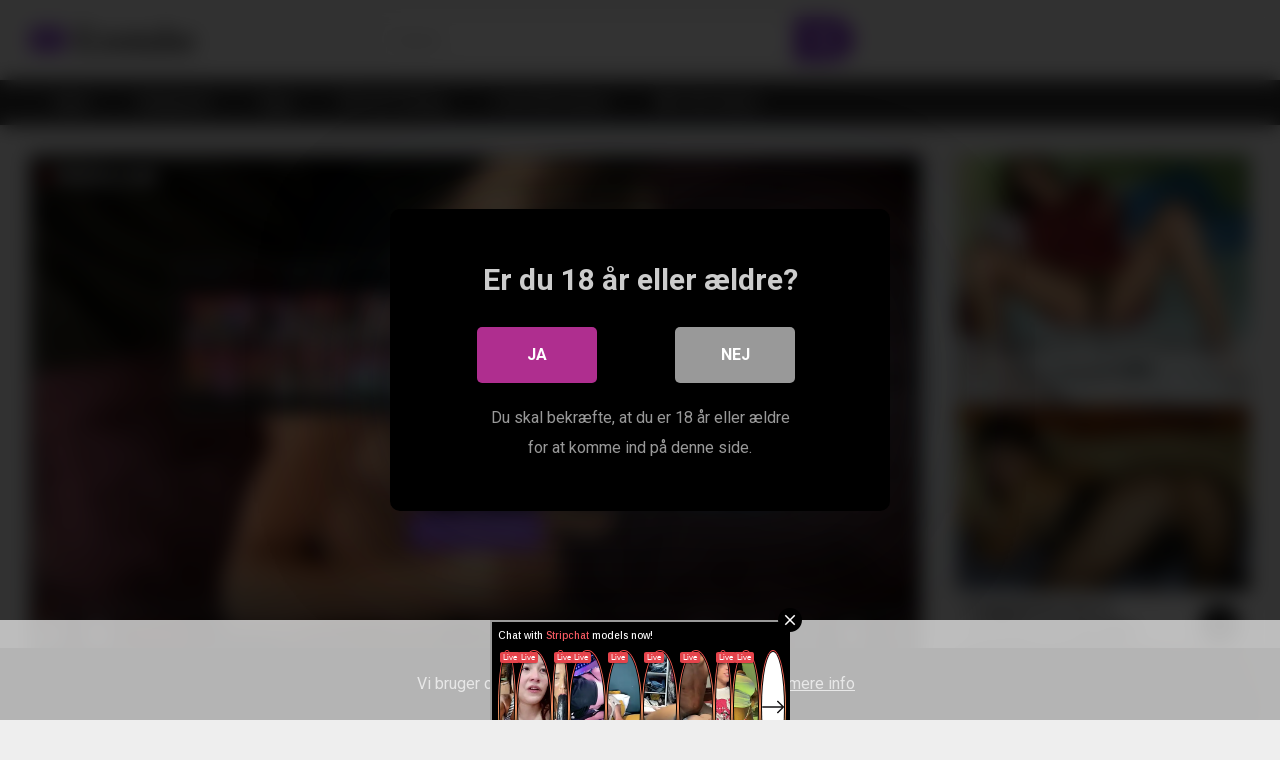

--- FILE ---
content_type: text/html; charset=UTF-8
request_url: https://erotube.dk/virtuelt-blowjob-fra-ashlyn-broke/
body_size: 17314
content:
<!DOCTYPE html>


<html lang="da-DK">
<head>
<meta charset="UTF-8">
<meta content='width=device-width, initial-scale=1.0, maximum-scale=1.0, user-scalable=0' name='viewport' />
<link rel="profile" href="https://gmpg.org/xfn/11">
<link rel="icon" href="https://erotube.dk/wp-content/uploads/2022/12/cropped-FAVI1-1.png">

<!-- Meta social networks -->

<!-- Meta Facebook -->
<meta property="fb:app_id" content="966242223397117" />
<meta property="og:url" content="https://erotube.dk/virtuelt-blowjob-fra-ashlyn-broke/" />
<meta property="og:type" content="article" />
<meta property="og:title" content="Virtuelt blowjob fra Ashlynn Brooke" />
<meta property="og:description" content="Virtuelt blowjob fra Ashlynn Brooke" />
<meta property="og:image" content="https://erotube.dk/wp-content/uploads/2022/10/virtual-blowjob-from-ashlynn-brooke.jpg" />
<meta property="og:image:width" content="200" />
<meta property="og:image:height" content="200" />

<!-- Meta Twitter -->
<meta name="twitter:card" content="summary">
<!--<meta name="twitter:site" content="@site_username">-->
<meta name="twitter:title" content="Virtuelt blowjob fra Ashlynn Brooke">
<meta name="twitter:description" content="Virtuelt blowjob fra Ashlynn Brooke">
<!--<meta name="twitter:creator" content="@creator_username">-->
<meta name="twitter:image" content="https://erotube.dk/wp-content/uploads/2022/10/virtual-blowjob-from-ashlynn-brooke.jpg">
<!--<meta name="twitter:domain" content="YourDomain.com">-->

<!-- Temp Style -->


<style>
	.post-thumbnail {
		padding-bottom: 56.25%;
	}
	.post-thumbnail .wpst-trailer,
	.post-thumbnail img {
		object-fit: fill;
	}

            @import url(https://fonts.googleapis.com/css?family=Open+Sans);
        body.custom-background {
        background-image: url();
        background-color: #181818!important;
        background-repeat: repeat;
        background-attachment: fixed;
    }
    .site-title a {
        font-family: Open Sans;
        font-size: 36px;
    }
    .site-branding .logo img {
        max-width: 200px;
        max-height: 120px;
        margin-top: 10px;
        margin-left: 0px;
    }
    a,
    .site-title a i,
    .thumb-block:hover span.title,
    .categories-list .thumb-block:hover .entry-header .cat-title:before,
    .required,
    .post-like a:hover i,
    .top-bar i:hover,
    .menu-toggle i,
    .main-navigation.toggled li:hover > a,
    .main-navigation.toggled li.focus > a,
    .main-navigation.toggled li.current_page_item > a,
    .main-navigation.toggled li.current-menu-item > a,
    #filters .filters-select:after,
    .top-bar .membership a i,
    .thumb-block:hover .photos-count i,
    .aside-filters span:hover a,
    .aside-filters span:hover a i,
    .filters a.active,
    .filters a:hover,
    .archive-aside a:hover,
    #video-links a:hover,
    #video-links a:hover i,
    .video-share .video-share-url a#clickme:hover,
    a#show-sharing-buttons.active,
    a#show-sharing-buttons.active i,
    .morelink:hover,
    .morelink:hover i,
    .footer-menu-container a:hover,
    .categories-list .thumb-block:hover .entry-header span,
    .tags-letter-block .tag-items .tag-item a:hover,
    .menu-toggle-open,
    .search-open {
        color: #8b40d0;
    }
    button,
    .button,
    .btn,
    input[type="button"],
    input[type="reset"],
    input[type="submit"],
    .pagination ul li a.current,
    .pagination ul li a:hover,
    body #filters .label.secondary.active,
    .label.secondary:hover,
    .widget_categories ul li a:hover,
    a.tag-cloud-link:hover,
    .template-actors li a:hover,
    .rating-bar-meter,
    .vjs-play-progress,
    #filters .filters-options span:hover,
    .top-bar .social-share a:hover,
    .thumb-block:hover span.hd-video,
    .label:hover,
    .label:focus,
    .label:active,
    .mobile-pagination .pagination-nav span,
    .mobile-pagination .pagination-nav a {
        background-color: #8b40d0!important;
    }
    button:hover,
    .button:hover {
        background-color: lighten(#8b40d0,50%);
    }
    #video-tabs button.tab-link.active,
    .page-title,
    .page .entry-title,
    .comments-title,
    .comment-reply-title,
    input[type="text"]:focus,
    input[type="email"]:focus,
    input[type="url"]:focus,
    input[type="password"]:focus,
    input[type="search"]:focus,
    input[type="number"]:focus,
    input[type="tel"]:focus,
    input[type="range"]:focus,
    input[type="date"]:focus,
    input[type="month"]:focus,
    input[type="week"]:focus,
    input[type="time"]:focus,
    input[type="datetime"]:focus,
    input[type="datetime-local"]:focus,
    input[type="color"]:focus,
    textarea:focus,
    .filters a.active {
        border-color: #8b40d0!important;
    }
    ul li.current-menu-item a {
        border-bottom-color: #8b40d0!important;
    }
    .logo-watermark-img {
        max-width: px;
    }
    .video-js .vjs-big-play-button {
        background-color: #8b40d0!important;
        border-color: #8b40d0!important;
    }
</style>

<!-- Google Analytics -->

<!-- Meta Verification -->

<script type="text/javascript">
/* <![CDATA[ */
window.koko_analytics = {"url":"https:\/\/erotube.dk\/wp-admin\/admin-ajax.php?action=koko_analytics_collect","site_url":"https:\/\/erotube.dk","post_id":1376,"method":"cookie","use_cookie":true};
/* ]]> */
</script>

<style>
	#cookie-bar {
		background-color: rgba(0,0,0,0.9)!important;
	}
	#cookie-bar p {
		color: #FFFFFF!important;
	}
	#cookie-bar .cookie-bar__btn {
		background-color: #ffcc00!important;
		color: #000000!important;
	}
	</style>


<style>
			#dclm_modal_screen {
			background-color: rgba(0,0,0,0.8);
		}
		#dclm_modal_content {
			background-color: #000;
		}
		#dclm_modal_content h2 {
			color: #ccc;
		}
		#dclm_modal_content p {
			color: #999;
		}
		#dclm_modal_content nav .av_go {
		background-color: #af2e8f!important;
	}
	#dclm_modal_content nav .av_no {
		background-color: #999999!important;
	}
	#dclm-logo img {
		opacity: 0.5;
	}
			</style>


<meta name='robots' content='index, follow, max-image-preview:large, max-snippet:-1, max-video-preview:-1' />
	<style>img:is([sizes="auto" i], [sizes^="auto," i]) { contain-intrinsic-size: 3000px 1500px }</style>
	
	<!-- This site is optimized with the Yoast SEO plugin v26.5 - https://yoast.com/wordpress/plugins/seo/ -->
	<title>Virtuelt blowjob fra Ashlynn Brooke - EroTube.dk</title>
	<meta name="description" content="Se Virtuelt blowjob fra Ashlynn Brooke og blowjob, from, virtual, virtual blowjob med Erotube.dk" />
	<link rel="canonical" href="https://erotube.dk/virtuelt-blowjob-fra-ashlyn-broke/" />
	<meta property="og:locale" content="da_DK" />
	<meta property="og:type" content="article" />
	<meta property="og:title" content="Virtuelt blowjob fra Ashlynn Brooke - EroTube.dk" />
	<meta property="og:description" content="Se Virtuelt blowjob fra Ashlynn Brooke og blowjob, from, virtual, virtual blowjob med Erotube.dk" />
	<meta property="og:url" content="https://erotube.dk/virtuelt-blowjob-fra-ashlyn-broke/" />
	<meta property="og:site_name" content="EroTube" />
	<meta property="article:published_time" content="2022-10-27T19:32:50+00:00" />
	<meta property="og:image" content="https://erotube.dk/wp-content/uploads/2022/10/virtual-blowjob-from-ashlynn-brooke.jpg" />
	<meta property="og:image:width" content="600" />
	<meta property="og:image:height" content="337" />
	<meta property="og:image:type" content="image/jpeg" />
	<meta name="author" content="admin" />
	<meta name="twitter:card" content="summary_large_image" />
	<meta name="twitter:label1" content="Skrevet af" />
	<meta name="twitter:data1" content="admin" />
	<script type="application/ld+json" class="yoast-schema-graph">{"@context":"https://schema.org","@graph":[{"@type":"WebPage","@id":"https://erotube.dk/virtuelt-blowjob-fra-ashlyn-broke/","url":"https://erotube.dk/virtuelt-blowjob-fra-ashlyn-broke/","name":"Virtuelt blowjob fra Ashlynn Brooke - EroTube.dk","isPartOf":{"@id":"https://erotube.dk/#website"},"primaryImageOfPage":{"@id":"https://erotube.dk/virtuelt-blowjob-fra-ashlyn-broke/#primaryimage"},"image":{"@id":"https://erotube.dk/virtuelt-blowjob-fra-ashlyn-broke/#primaryimage"},"thumbnailUrl":"https://erotube.dk/wp-content/uploads/2022/10/virtual-blowjob-from-ashlynn-brooke.jpg","datePublished":"2022-10-27T19:32:50+00:00","author":{"@id":"https://erotube.dk/#/schema/person/5aeff3b060c14c3eaf93afb3e9de80cc"},"description":"Se Virtuelt blowjob fra Ashlynn Brooke og blowjob, from, virtual, virtual blowjob med Erotube.dk","breadcrumb":{"@id":"https://erotube.dk/virtuelt-blowjob-fra-ashlyn-broke/#breadcrumb"},"inLanguage":"da-DK","potentialAction":[{"@type":"ReadAction","target":["https://erotube.dk/virtuelt-blowjob-fra-ashlyn-broke/"]}]},{"@type":"ImageObject","inLanguage":"da-DK","@id":"https://erotube.dk/virtuelt-blowjob-fra-ashlyn-broke/#primaryimage","url":"https://erotube.dk/wp-content/uploads/2022/10/virtual-blowjob-from-ashlynn-brooke.jpg","contentUrl":"https://erotube.dk/wp-content/uploads/2022/10/virtual-blowjob-from-ashlynn-brooke.jpg","width":600,"height":337},{"@type":"BreadcrumbList","@id":"https://erotube.dk/virtuelt-blowjob-fra-ashlyn-broke/#breadcrumb","itemListElement":[{"@type":"ListItem","position":1,"name":"Home","item":"https://erotube.dk/"},{"@type":"ListItem","position":2,"name":"Virtuelt blowjob fra Ashlynn Brooke"}]},{"@type":"WebSite","@id":"https://erotube.dk/#website","url":"https://erotube.dk/","name":"EroTube","description":"","potentialAction":[{"@type":"SearchAction","target":{"@type":"EntryPoint","urlTemplate":"https://erotube.dk/?s={search_term_string}"},"query-input":{"@type":"PropertyValueSpecification","valueRequired":true,"valueName":"search_term_string"}}],"inLanguage":"da-DK"},{"@type":"Person","@id":"https://erotube.dk/#/schema/person/5aeff3b060c14c3eaf93afb3e9de80cc","name":"admin","image":{"@type":"ImageObject","inLanguage":"da-DK","@id":"https://erotube.dk/#/schema/person/image/","url":"https://secure.gravatar.com/avatar/063c251280ac376d057c487847a85d71c74c78ed5c9956e266605c0d8ed3dc31?s=96&d=mm&r=g","contentUrl":"https://secure.gravatar.com/avatar/063c251280ac376d057c487847a85d71c74c78ed5c9956e266605c0d8ed3dc31?s=96&d=mm&r=g","caption":"admin"},"sameAs":["https://erotube.dk"],"url":"https://erotube.dk/author/admin/"}]}</script>
	<!-- / Yoast SEO plugin. -->


<link rel='dns-prefetch' href='//vjs.zencdn.net' />
<link rel='dns-prefetch' href='//unpkg.com' />
<link rel='dns-prefetch' href='//fonts.googleapis.com' />
<link rel="alternate" type="application/rss+xml" title="EroTube &raquo; Feed" href="https://erotube.dk/feed/" />
<link rel="alternate" type="application/rss+xml" title="EroTube &raquo;-kommentar-feed" href="https://erotube.dk/comments/feed/" />
<link rel="alternate" type="application/rss+xml" title="EroTube &raquo; Virtuelt blowjob fra Ashlynn Brooke-kommentar-feed" href="https://erotube.dk/virtuelt-blowjob-fra-ashlyn-broke/feed/" />
<script type="text/javascript">
/* <![CDATA[ */
window._wpemojiSettings = {"baseUrl":"https:\/\/s.w.org\/images\/core\/emoji\/16.0.1\/72x72\/","ext":".png","svgUrl":"https:\/\/s.w.org\/images\/core\/emoji\/16.0.1\/svg\/","svgExt":".svg","source":{"concatemoji":"https:\/\/erotube.dk\/wp-includes\/js\/wp-emoji-release.min.js?ver=6.8.3"}};
/*! This file is auto-generated */
!function(s,n){var o,i,e;function c(e){try{var t={supportTests:e,timestamp:(new Date).valueOf()};sessionStorage.setItem(o,JSON.stringify(t))}catch(e){}}function p(e,t,n){e.clearRect(0,0,e.canvas.width,e.canvas.height),e.fillText(t,0,0);var t=new Uint32Array(e.getImageData(0,0,e.canvas.width,e.canvas.height).data),a=(e.clearRect(0,0,e.canvas.width,e.canvas.height),e.fillText(n,0,0),new Uint32Array(e.getImageData(0,0,e.canvas.width,e.canvas.height).data));return t.every(function(e,t){return e===a[t]})}function u(e,t){e.clearRect(0,0,e.canvas.width,e.canvas.height),e.fillText(t,0,0);for(var n=e.getImageData(16,16,1,1),a=0;a<n.data.length;a++)if(0!==n.data[a])return!1;return!0}function f(e,t,n,a){switch(t){case"flag":return n(e,"\ud83c\udff3\ufe0f\u200d\u26a7\ufe0f","\ud83c\udff3\ufe0f\u200b\u26a7\ufe0f")?!1:!n(e,"\ud83c\udde8\ud83c\uddf6","\ud83c\udde8\u200b\ud83c\uddf6")&&!n(e,"\ud83c\udff4\udb40\udc67\udb40\udc62\udb40\udc65\udb40\udc6e\udb40\udc67\udb40\udc7f","\ud83c\udff4\u200b\udb40\udc67\u200b\udb40\udc62\u200b\udb40\udc65\u200b\udb40\udc6e\u200b\udb40\udc67\u200b\udb40\udc7f");case"emoji":return!a(e,"\ud83e\udedf")}return!1}function g(e,t,n,a){var r="undefined"!=typeof WorkerGlobalScope&&self instanceof WorkerGlobalScope?new OffscreenCanvas(300,150):s.createElement("canvas"),o=r.getContext("2d",{willReadFrequently:!0}),i=(o.textBaseline="top",o.font="600 32px Arial",{});return e.forEach(function(e){i[e]=t(o,e,n,a)}),i}function t(e){var t=s.createElement("script");t.src=e,t.defer=!0,s.head.appendChild(t)}"undefined"!=typeof Promise&&(o="wpEmojiSettingsSupports",i=["flag","emoji"],n.supports={everything:!0,everythingExceptFlag:!0},e=new Promise(function(e){s.addEventListener("DOMContentLoaded",e,{once:!0})}),new Promise(function(t){var n=function(){try{var e=JSON.parse(sessionStorage.getItem(o));if("object"==typeof e&&"number"==typeof e.timestamp&&(new Date).valueOf()<e.timestamp+604800&&"object"==typeof e.supportTests)return e.supportTests}catch(e){}return null}();if(!n){if("undefined"!=typeof Worker&&"undefined"!=typeof OffscreenCanvas&&"undefined"!=typeof URL&&URL.createObjectURL&&"undefined"!=typeof Blob)try{var e="postMessage("+g.toString()+"("+[JSON.stringify(i),f.toString(),p.toString(),u.toString()].join(",")+"));",a=new Blob([e],{type:"text/javascript"}),r=new Worker(URL.createObjectURL(a),{name:"wpTestEmojiSupports"});return void(r.onmessage=function(e){c(n=e.data),r.terminate(),t(n)})}catch(e){}c(n=g(i,f,p,u))}t(n)}).then(function(e){for(var t in e)n.supports[t]=e[t],n.supports.everything=n.supports.everything&&n.supports[t],"flag"!==t&&(n.supports.everythingExceptFlag=n.supports.everythingExceptFlag&&n.supports[t]);n.supports.everythingExceptFlag=n.supports.everythingExceptFlag&&!n.supports.flag,n.DOMReady=!1,n.readyCallback=function(){n.DOMReady=!0}}).then(function(){return e}).then(function(){var e;n.supports.everything||(n.readyCallback(),(e=n.source||{}).concatemoji?t(e.concatemoji):e.wpemoji&&e.twemoji&&(t(e.twemoji),t(e.wpemoji)))}))}((window,document),window._wpemojiSettings);
/* ]]> */
</script>

<style id='wp-emoji-styles-inline-css' type='text/css'>

	img.wp-smiley, img.emoji {
		display: inline !important;
		border: none !important;
		box-shadow: none !important;
		height: 1em !important;
		width: 1em !important;
		margin: 0 0.07em !important;
		vertical-align: -0.1em !important;
		background: none !important;
		padding: 0 !important;
	}
</style>
<link rel='stylesheet' id='wp-block-library-css' href='https://erotube.dk/wp-includes/css/dist/block-library/style.min.css?ver=6.8.3' type='text/css' media='all' />
<style id='classic-theme-styles-inline-css' type='text/css'>
/*! This file is auto-generated */
.wp-block-button__link{color:#fff;background-color:#32373c;border-radius:9999px;box-shadow:none;text-decoration:none;padding:calc(.667em + 2px) calc(1.333em + 2px);font-size:1.125em}.wp-block-file__button{background:#32373c;color:#fff;text-decoration:none}
</style>
<style id='global-styles-inline-css' type='text/css'>
:root{--wp--preset--aspect-ratio--square: 1;--wp--preset--aspect-ratio--4-3: 4/3;--wp--preset--aspect-ratio--3-4: 3/4;--wp--preset--aspect-ratio--3-2: 3/2;--wp--preset--aspect-ratio--2-3: 2/3;--wp--preset--aspect-ratio--16-9: 16/9;--wp--preset--aspect-ratio--9-16: 9/16;--wp--preset--color--black: #000000;--wp--preset--color--cyan-bluish-gray: #abb8c3;--wp--preset--color--white: #ffffff;--wp--preset--color--pale-pink: #f78da7;--wp--preset--color--vivid-red: #cf2e2e;--wp--preset--color--luminous-vivid-orange: #ff6900;--wp--preset--color--luminous-vivid-amber: #fcb900;--wp--preset--color--light-green-cyan: #7bdcb5;--wp--preset--color--vivid-green-cyan: #00d084;--wp--preset--color--pale-cyan-blue: #8ed1fc;--wp--preset--color--vivid-cyan-blue: #0693e3;--wp--preset--color--vivid-purple: #9b51e0;--wp--preset--gradient--vivid-cyan-blue-to-vivid-purple: linear-gradient(135deg,rgba(6,147,227,1) 0%,rgb(155,81,224) 100%);--wp--preset--gradient--light-green-cyan-to-vivid-green-cyan: linear-gradient(135deg,rgb(122,220,180) 0%,rgb(0,208,130) 100%);--wp--preset--gradient--luminous-vivid-amber-to-luminous-vivid-orange: linear-gradient(135deg,rgba(252,185,0,1) 0%,rgba(255,105,0,1) 100%);--wp--preset--gradient--luminous-vivid-orange-to-vivid-red: linear-gradient(135deg,rgba(255,105,0,1) 0%,rgb(207,46,46) 100%);--wp--preset--gradient--very-light-gray-to-cyan-bluish-gray: linear-gradient(135deg,rgb(238,238,238) 0%,rgb(169,184,195) 100%);--wp--preset--gradient--cool-to-warm-spectrum: linear-gradient(135deg,rgb(74,234,220) 0%,rgb(151,120,209) 20%,rgb(207,42,186) 40%,rgb(238,44,130) 60%,rgb(251,105,98) 80%,rgb(254,248,76) 100%);--wp--preset--gradient--blush-light-purple: linear-gradient(135deg,rgb(255,206,236) 0%,rgb(152,150,240) 100%);--wp--preset--gradient--blush-bordeaux: linear-gradient(135deg,rgb(254,205,165) 0%,rgb(254,45,45) 50%,rgb(107,0,62) 100%);--wp--preset--gradient--luminous-dusk: linear-gradient(135deg,rgb(255,203,112) 0%,rgb(199,81,192) 50%,rgb(65,88,208) 100%);--wp--preset--gradient--pale-ocean: linear-gradient(135deg,rgb(255,245,203) 0%,rgb(182,227,212) 50%,rgb(51,167,181) 100%);--wp--preset--gradient--electric-grass: linear-gradient(135deg,rgb(202,248,128) 0%,rgb(113,206,126) 100%);--wp--preset--gradient--midnight: linear-gradient(135deg,rgb(2,3,129) 0%,rgb(40,116,252) 100%);--wp--preset--font-size--small: 13px;--wp--preset--font-size--medium: 20px;--wp--preset--font-size--large: 36px;--wp--preset--font-size--x-large: 42px;--wp--preset--spacing--20: 0.44rem;--wp--preset--spacing--30: 0.67rem;--wp--preset--spacing--40: 1rem;--wp--preset--spacing--50: 1.5rem;--wp--preset--spacing--60: 2.25rem;--wp--preset--spacing--70: 3.38rem;--wp--preset--spacing--80: 5.06rem;--wp--preset--shadow--natural: 6px 6px 9px rgba(0, 0, 0, 0.2);--wp--preset--shadow--deep: 12px 12px 50px rgba(0, 0, 0, 0.4);--wp--preset--shadow--sharp: 6px 6px 0px rgba(0, 0, 0, 0.2);--wp--preset--shadow--outlined: 6px 6px 0px -3px rgba(255, 255, 255, 1), 6px 6px rgba(0, 0, 0, 1);--wp--preset--shadow--crisp: 6px 6px 0px rgba(0, 0, 0, 1);}:where(.is-layout-flex){gap: 0.5em;}:where(.is-layout-grid){gap: 0.5em;}body .is-layout-flex{display: flex;}.is-layout-flex{flex-wrap: wrap;align-items: center;}.is-layout-flex > :is(*, div){margin: 0;}body .is-layout-grid{display: grid;}.is-layout-grid > :is(*, div){margin: 0;}:where(.wp-block-columns.is-layout-flex){gap: 2em;}:where(.wp-block-columns.is-layout-grid){gap: 2em;}:where(.wp-block-post-template.is-layout-flex){gap: 1.25em;}:where(.wp-block-post-template.is-layout-grid){gap: 1.25em;}.has-black-color{color: var(--wp--preset--color--black) !important;}.has-cyan-bluish-gray-color{color: var(--wp--preset--color--cyan-bluish-gray) !important;}.has-white-color{color: var(--wp--preset--color--white) !important;}.has-pale-pink-color{color: var(--wp--preset--color--pale-pink) !important;}.has-vivid-red-color{color: var(--wp--preset--color--vivid-red) !important;}.has-luminous-vivid-orange-color{color: var(--wp--preset--color--luminous-vivid-orange) !important;}.has-luminous-vivid-amber-color{color: var(--wp--preset--color--luminous-vivid-amber) !important;}.has-light-green-cyan-color{color: var(--wp--preset--color--light-green-cyan) !important;}.has-vivid-green-cyan-color{color: var(--wp--preset--color--vivid-green-cyan) !important;}.has-pale-cyan-blue-color{color: var(--wp--preset--color--pale-cyan-blue) !important;}.has-vivid-cyan-blue-color{color: var(--wp--preset--color--vivid-cyan-blue) !important;}.has-vivid-purple-color{color: var(--wp--preset--color--vivid-purple) !important;}.has-black-background-color{background-color: var(--wp--preset--color--black) !important;}.has-cyan-bluish-gray-background-color{background-color: var(--wp--preset--color--cyan-bluish-gray) !important;}.has-white-background-color{background-color: var(--wp--preset--color--white) !important;}.has-pale-pink-background-color{background-color: var(--wp--preset--color--pale-pink) !important;}.has-vivid-red-background-color{background-color: var(--wp--preset--color--vivid-red) !important;}.has-luminous-vivid-orange-background-color{background-color: var(--wp--preset--color--luminous-vivid-orange) !important;}.has-luminous-vivid-amber-background-color{background-color: var(--wp--preset--color--luminous-vivid-amber) !important;}.has-light-green-cyan-background-color{background-color: var(--wp--preset--color--light-green-cyan) !important;}.has-vivid-green-cyan-background-color{background-color: var(--wp--preset--color--vivid-green-cyan) !important;}.has-pale-cyan-blue-background-color{background-color: var(--wp--preset--color--pale-cyan-blue) !important;}.has-vivid-cyan-blue-background-color{background-color: var(--wp--preset--color--vivid-cyan-blue) !important;}.has-vivid-purple-background-color{background-color: var(--wp--preset--color--vivid-purple) !important;}.has-black-border-color{border-color: var(--wp--preset--color--black) !important;}.has-cyan-bluish-gray-border-color{border-color: var(--wp--preset--color--cyan-bluish-gray) !important;}.has-white-border-color{border-color: var(--wp--preset--color--white) !important;}.has-pale-pink-border-color{border-color: var(--wp--preset--color--pale-pink) !important;}.has-vivid-red-border-color{border-color: var(--wp--preset--color--vivid-red) !important;}.has-luminous-vivid-orange-border-color{border-color: var(--wp--preset--color--luminous-vivid-orange) !important;}.has-luminous-vivid-amber-border-color{border-color: var(--wp--preset--color--luminous-vivid-amber) !important;}.has-light-green-cyan-border-color{border-color: var(--wp--preset--color--light-green-cyan) !important;}.has-vivid-green-cyan-border-color{border-color: var(--wp--preset--color--vivid-green-cyan) !important;}.has-pale-cyan-blue-border-color{border-color: var(--wp--preset--color--pale-cyan-blue) !important;}.has-vivid-cyan-blue-border-color{border-color: var(--wp--preset--color--vivid-cyan-blue) !important;}.has-vivid-purple-border-color{border-color: var(--wp--preset--color--vivid-purple) !important;}.has-vivid-cyan-blue-to-vivid-purple-gradient-background{background: var(--wp--preset--gradient--vivid-cyan-blue-to-vivid-purple) !important;}.has-light-green-cyan-to-vivid-green-cyan-gradient-background{background: var(--wp--preset--gradient--light-green-cyan-to-vivid-green-cyan) !important;}.has-luminous-vivid-amber-to-luminous-vivid-orange-gradient-background{background: var(--wp--preset--gradient--luminous-vivid-amber-to-luminous-vivid-orange) !important;}.has-luminous-vivid-orange-to-vivid-red-gradient-background{background: var(--wp--preset--gradient--luminous-vivid-orange-to-vivid-red) !important;}.has-very-light-gray-to-cyan-bluish-gray-gradient-background{background: var(--wp--preset--gradient--very-light-gray-to-cyan-bluish-gray) !important;}.has-cool-to-warm-spectrum-gradient-background{background: var(--wp--preset--gradient--cool-to-warm-spectrum) !important;}.has-blush-light-purple-gradient-background{background: var(--wp--preset--gradient--blush-light-purple) !important;}.has-blush-bordeaux-gradient-background{background: var(--wp--preset--gradient--blush-bordeaux) !important;}.has-luminous-dusk-gradient-background{background: var(--wp--preset--gradient--luminous-dusk) !important;}.has-pale-ocean-gradient-background{background: var(--wp--preset--gradient--pale-ocean) !important;}.has-electric-grass-gradient-background{background: var(--wp--preset--gradient--electric-grass) !important;}.has-midnight-gradient-background{background: var(--wp--preset--gradient--midnight) !important;}.has-small-font-size{font-size: var(--wp--preset--font-size--small) !important;}.has-medium-font-size{font-size: var(--wp--preset--font-size--medium) !important;}.has-large-font-size{font-size: var(--wp--preset--font-size--large) !important;}.has-x-large-font-size{font-size: var(--wp--preset--font-size--x-large) !important;}
:where(.wp-block-post-template.is-layout-flex){gap: 1.25em;}:where(.wp-block-post-template.is-layout-grid){gap: 1.25em;}
:where(.wp-block-columns.is-layout-flex){gap: 2em;}:where(.wp-block-columns.is-layout-grid){gap: 2em;}
:root :where(.wp-block-pullquote){font-size: 1.5em;line-height: 1.6;}
</style>
<link rel='stylesheet' id='wpst_style-css' href='https://erotube.dk/wp-content/themes/ultimatube/style.css?ver=1.2.7' type='text/css' media='all' />
<link rel='stylesheet' id='child-style-css' href='https://erotube.dk/wp-content/themes/ultimatube-child/style.css?ver=1.2.3' type='text/css' media='all' />
<link rel='stylesheet' id='wpst-font-awesome-css' href='https://erotube.dk/wp-content/themes/ultimatube-child/assets/stylesheets/font-awesome/css/font-awesome.min.css?ver=4.7.0' type='text/css' media='all' />
<link rel='stylesheet' id='wpst-videojs-style-css' href='//vjs.zencdn.net/7.8.4/video-js.css?ver=7.8.4' type='text/css' media='all' />
<link rel='stylesheet' id='wpst-style-css' href='https://erotube.dk/wp-content/themes/ultimatube-child/style.css?ver=1.2.3.1739083327' type='text/css' media='all' />
<link rel='stylesheet' id='wpst-roboto-font-css' href='https://fonts.googleapis.com/css?family=Roboto%3A400%2C700&#038;ver=1.2.3' type='text/css' media='all' />
<style id='wcw-inlinecss-inline-css' type='text/css'>
 .widget_wpcategorieswidget ul.children{display:none;} .widget_wp_categories_widget{background:#fff; position:relative;}.widget_wp_categories_widget h2,.widget_wpcategorieswidget h2{color:#4a5f6d;font-size:20px;font-weight:400;margin:0 0 25px;line-height:24px;text-transform:uppercase}.widget_wp_categories_widget ul li,.widget_wpcategorieswidget ul li{font-size: 16px; margin: 0px; border-bottom: 1px dashed #f0f0f0; position: relative; list-style-type: none; line-height: 35px;}.widget_wp_categories_widget ul li:last-child,.widget_wpcategorieswidget ul li:last-child{border:none;}.widget_wp_categories_widget ul li a,.widget_wpcategorieswidget ul li a{display:inline-block;color:#007acc;transition:all .5s ease;-webkit-transition:all .5s ease;-ms-transition:all .5s ease;-moz-transition:all .5s ease;text-decoration:none;}.widget_wp_categories_widget ul li a:hover,.widget_wp_categories_widget ul li.active-cat a,.widget_wp_categories_widget ul li.active-cat span.post-count,.widget_wpcategorieswidget ul li a:hover,.widget_wpcategorieswidget ul li.active-cat a,.widget_wpcategorieswidget ul li.active-cat span.post-count{color:#ee546c}.widget_wp_categories_widget ul li span.post-count,.widget_wpcategorieswidget ul li span.post-count{height: 30px; min-width: 35px; text-align: center; background: #fff; color: #605f5f; border-radius: 5px; box-shadow: inset 2px 1px 3px rgba(0, 122, 204,.1); top: 0px; float: right; margin-top: 2px;}li.cat-item.cat-have-child > span.post-count{float:inherit;}li.cat-item.cat-item-7.cat-have-child { background: #f8f9fa; }li.cat-item.cat-have-child > span.post-count:before { content: "("; }li.cat-item.cat-have-child > span.post-count:after { content: ")"; }.cat-have-child.open-m-menu ul.children li { border-top: 1px solid #d8d8d8;border-bottom:none;}li.cat-item.cat-have-child:after{ position: absolute; right: 8px; top: 8px; background-image: url([data-uri]); content: ""; width: 18px; height: 18px;transform: rotate(270deg);}ul.children li.cat-item.cat-have-child:after{content:"";background-image: none;}.cat-have-child ul.children {display: none; z-index: 9; width: auto; position: relative; margin: 0px; padding: 0px; margin-top: 0px; padding-top: 10px; padding-bottom: 10px; list-style: none; text-align: left; background:  #f8f9fa; padding-left: 5px;}.widget_wp_categories_widget ul li ul.children li,.widget_wpcategorieswidget ul li ul.children li { border-bottom: 1px solid #fff; padding-right: 5px; }.cat-have-child.open-m-menu ul.children{display:block;}li.cat-item.cat-have-child.open-m-menu:after{transform: rotate(0deg);}.widget_wp_categories_widget > li.product_cat,.widget_wpcategorieswidget > li.product_cat {list-style: none;}.widget_wp_categories_widget > ul,.widget_wpcategorieswidget > ul {padding: 0px;}.widget_wp_categories_widget > ul li ul ,.widget_wpcategorieswidget > ul li ul {padding-left: 15px;} .wcwpro-list{padding: 0 15px;}
</style>
<link rel='stylesheet' id='coco-cookie-consent-style-css' href='https://erotube.dk/wp-content/plugins/wps-cookie-consent/public/assets/css/cookie-consent.css?ver=1.0.2' type='text/css' media='all' />
<link rel='stylesheet' id='dclm-disclaimer-style-css' href='https://erotube.dk/wp-content/plugins/wps-disclaimer/public/assets/css/disclaimer.css?ver=1.1.0' type='text/css' media='all' />
<script type="text/javascript" src="https://erotube.dk/wp-includes/js/jquery/jquery.min.js?ver=3.7.1" id="jquery-core-js"></script>
<script type="text/javascript" id="jquery-core-js-after">
/* <![CDATA[ */
jQuery(document).ready(function($){ jQuery('li.cat-item:has(ul.children)').addClass('cat-have-child'); jQuery('.cat-have-child').removeClass('open-m-menu');jQuery('li.cat-have-child > a').click(function(){window.location.href=jQuery(this).attr('href');return false;});jQuery('li.cat-have-child').click(function(){

		var li_parentdiv = jQuery(this).parent().parent().parent().attr('class');
			if(jQuery(this).hasClass('open-m-menu')){jQuery('.cat-have-child').removeClass('open-m-menu');}else{jQuery('.cat-have-child').removeClass('open-m-menu');jQuery(this).addClass('open-m-menu');}});});
/* ]]> */
</script>
<script type="text/javascript" src="https://erotube.dk/wp-includes/js/jquery/jquery-migrate.min.js?ver=3.4.1" id="jquery-migrate-js"></script>
<link rel="https://api.w.org/" href="https://erotube.dk/wp-json/" /><link rel="alternate" title="JSON" type="application/json" href="https://erotube.dk/wp-json/wp/v2/posts/1376" /><link rel="EditURI" type="application/rsd+xml" title="RSD" href="https://erotube.dk/xmlrpc.php?rsd" />
<meta name="generator" content="WordPress 6.8.3" />
<link rel='shortlink' href='https://erotube.dk/?p=1376' />
<link rel="alternate" title="oEmbed (JSON)" type="application/json+oembed" href="https://erotube.dk/wp-json/oembed/1.0/embed?url=https%3A%2F%2Ferotube.dk%2Fvirtuelt-blowjob-fra-ashlyn-broke%2F" />
<link rel="alternate" title="oEmbed (XML)" type="text/xml+oembed" href="https://erotube.dk/wp-json/oembed/1.0/embed?url=https%3A%2F%2Ferotube.dk%2Fvirtuelt-blowjob-fra-ashlyn-broke%2F&#038;format=xml" />
<script type="text/javascript" src="//"></script>
<script type="application/javascript">
    var ad_idzone = "4839126",
    ad_popup_fallback = true,
    ad_popup_force = false,
    ad_chrome_enabled = true,
    ad_new_tab = false,
    ad_frequency_period = 1,
    ad_frequency_count = 1,
    ad_trigger_method = 4,
    ad_trigger_class = "menu",
    ad_trigger_delay = 0,
    ad_capping_enabled = true; 
</script>
<script type="application/javascript" src="https://a.pemsrv.com/popunder1000.js"></script>
<link rel="pingback" href="https://erotube.dk/xmlrpc.php"><link rel="icon" href="https://erotube.dk/wp-content/uploads/2022/12/cropped-FAVI1-1-32x32.png" sizes="32x32" />
<link rel="icon" href="https://erotube.dk/wp-content/uploads/2022/12/cropped-FAVI1-1-192x192.png" sizes="192x192" />
<link rel="apple-touch-icon" href="https://erotube.dk/wp-content/uploads/2022/12/cropped-FAVI1-1-180x180.png" />
<meta name="msapplication-TileImage" content="https://erotube.dk/wp-content/uploads/2022/12/cropped-FAVI1-1-270x270.png" />
		<style type="text/css" id="wp-custom-css">
			.happy-header-mobile, .happy-footer, .happy-footer-mobile, .happy-related-videos-mobile {
    background: #f5f5f5;
}

/* Target ONLY that menu item */
.pink-live-tab > a {
  color:  #ffff00 !important;
}

.pink-live-tab > a i {
  color: #ffff00 !important;
}

.search-menu-mobile {
  display: flex;
  align-items: center;
  justify-content: flex-start; /* or space-between */
  gap: 12px;
}

#menu-toggle {
  position: relative !important;
  top: auto !important;
  left: auto !important;
}

#menu-toggle i,
.header-search-mobile i {
  font-size: 30px;
  vertical-align: middle;
  line-height: 1;
}		</style>
		</head>

<body class="wp-singular post-template-default single single-post postid-1376 single-format-video wp-theme-ultimatube wp-child-theme-ultimatube-child">

<div id="page">
	<a class="skip-link screen-reader-text" href="#content">Skip to content</a>

	<div class="header row">
		<div class="site-branding">
			<div class="logo">
															<p class="site-title"><a href="https://erotube.dk/" rel="home"><i class="fa fa-youtube-play"></i> Erotube</a></p>
										
				
							</div>
		</div><!-- .site-branding -->
		
		<div class="search-menu-mobile">
    <div class="header-search-mobile">
        <i class="fa fa-search"></i>    
    </div>	
    <div id="menu-toggle">
        <i class="fa fa-bars"></i>
    </div>
</div>

<div class="header-search">
    <form method="get" id="searchform" action="https://erotube.dk/">        
                    <input class="input-group-field" value="Search..." name="s" id="s" onfocus="if (this.value == 'Search...') {this.value = '';}" onblur="if (this.value == '') {this.value = 'Search...';}" type="text" />
                
        <input class="fa-input" type="submit" id="searchsubmit" value="&#xf002;" />        
    </form>
</div>
		<nav id="site-navigation" class="main-navigation " role="navigation">
						<div id="head-mobile"></div>
			<div class="button-nav"></div>			
			<ul id="menu-main-menu" class="menu"><li id="menu-item-16" class="menu-item menu-item-type-custom menu-item-object-custom menu-item-home menu-item-16"><a href="https://erotube.dk">Hjem</a></li>
<li id="menu-item-17" class="menu-item menu-item-type-post_type menu-item-object-page menu-item-17"><a href="https://erotube.dk/categories/">Kategorier</a></li>
<li id="menu-item-25995" class="menu-item menu-item-type-post_type menu-item-object-page menu-item-25995"><a href="https://erotube.dk/tags/">Tags</a></li>
<li id="menu-item-25994" class="menu-item menu-item-type-custom menu-item-object-custom menu-item-25994"><a target="_blank" rel="nofollow" href="https://sexy-daters.com/#/adv/HZN434?source=erotube.dk&#038;subsource=tab">😈 VILD Dating</a></li>
<li id="menu-item-13883" class="menu-item menu-item-type-custom menu-item-object-custom menu-item-13883"><a target="_blank" rel="nofollow" href="https://milf-daters.com/#/adv/HZN532?source=erotube.dk&#038;subsource=tab">💃 ÆLDRE Damer</a></li>
<li id="menu-item-13880" class="menu-item menu-item-type-custom menu-item-object-custom menu-item-13880"><a target="_blank" rel="nofollow" href="https://daterr.com/#/adv/HZN435?source=erotube.dk&#038;subsource=tab">💑 FIND Match</a></li>
</ul>		</nav>
		<div class="menu-horizontal-menu-container"><ul id="menu-horizontal-menu" class="menu"><li id="menu-item-15990" class="menu-item menu-item-type-custom menu-item-object-custom menu-item-15990"><a target="_blank" rel="nofollow" href="https://sexy-daters.com/#/adv/HZN434?source=erotube.dk&#038;subsource=tab">😈 VILD Dating</a></li>
<li id="menu-item-15991" class="menu-item menu-item-type-custom menu-item-object-custom menu-item-15991"><a target="_blank" rel="nofollow" href="https://milf-daters.com/#/adv/HZN532?source=erotube.dk&#038;subsource=tab">💃 ÆLDRE Damer</a></li>
<li id="menu-item-25993" class="menu-item menu-item-type-custom menu-item-object-custom menu-item-25993"><a target="_blank" rel="nofollow" href="https://daterr.com/#/adv/HZN435?source=erotube.dk&#038;subsource=tab">💑 FIND Match</a></li>
</ul></div>	</div>
	<div class="clear"></div> 

			<div class="happy-header-mobile">
			<script async type="application/javascript" src="https://a.magsrv.com/ad-provider.js"></script> 
 <ins class="eas6a97888e10" data-zoneid="4835044"></ins> 
 <script>(AdProvider = window.AdProvider || []).push({"serve": {}});</script>		</div>		
	
	<div id="content" class="site-content row">

	<div id="primary" class="content-area">
		<main id="main" class="site-main" role="main">

		
<article id="post-1376" class="post-1376 post type-post status-publish format-video has-post-thumbnail hentry category-blowjob tag-blowjob tag-from tag-virtual tag-virtual-blowjob post_format-post-format-video actors-ashlynn-brooke actors-brooke" itemprop="video" itemscope itemtype="http://schema.org/VideoObject">
	
	<div class="entry-content">
		
<div class="video-player-area
	with-sidebar-ads">

	
	<div class="video-player">
		<meta itemprop="author" content="admin" />
		<meta itemprop="name" content="Virtuelt blowjob fra Ashlynn Brooke" />
					<meta itemprop="description" content="Virtuelt blowjob fra Ashlynn Brooke" />
				<meta itemprop="duration" content="P0DT0H15M0S" />
		<meta itemprop="thumbnailUrl" content="https://cdn77-pic.xvideos-cdn.com/videos/thumbs169lll/00/ea/0c/00ea0cb11a51749c9d6aeaa1185939fa/00ea0cb11a51749c9d6aeaa1185939fa.11.jpg" />
					<meta itemprop="embedURL" content="https://www.xvideos.com/embedframe/8633601" />
				<meta itemprop="uploadDate" content="2022-10-27T19:32:50+02:00" />

					<div class="responsive-player">
				<iframe src="https://www.xvideos.com/embedframe/8633601" frameborder="0" width="510" height="400" scrolling="no" allowfullscreen="allowfullscreen"></iframe>			</div>
		
		<!-- Inside video player advertising -->
									<div class="happy-inside-player">
					<div class="zone-1"> <script async type="application/javascript" src="https://a.magsrv.com/ad-provider.js"></script> 
 <ins class="eas6a97888e" data-zoneid="4834986"></ins> 
 <script>(AdProvider = window.AdProvider || []).push({"serve": {}});</script></div>
					<div class="zone-2"><script async type="application/javascript" src="https://a.magsrv.com/ad-provider.js"></script> 
 <ins class="eas6a97888e" data-zoneid="4834988"></ins> 
 <script>(AdProvider = window.AdProvider || []).push({"serve": {}});</script></div>
					<button class="close close-text">Close Advertising</button>
				</div>
						</div>

	
						<div class="happy-under-player">
									<div class="under-player-desktop">
						<script async type="application/javascript" src="https://a.magsrv.com/ad-provider.js"></script> 
 <ins class="eas6a97888e" data-zoneid="4834990"></ins> 
 <script>(AdProvider = window.AdProvider || []).push({"serve": {}});</script>					</div>
											</div>
			
	<div class="video-infos">
		<div class="title-views">
			<h1 itemprop="name">Virtuelt blowjob fra Ashlynn Brooke</h1>							<span class="views"><i class="fa fa-eye"></i> 3K</span>
					</div>
			</div>

	<div class="video-actions">
					<div id="video-rate"><div class="post-like"><a href="#" data-post_id="1376" data-post_like="like"><span class="like" title="I like this"><span id="more"><i class="fa fa-thumbs-up"></i></span></a>
		<div class="rating-likes-bar">
			<div class="likes"><span class="likes_count">0</span> / <span class="dislikes_count">0</span></div>
			<div class="rating-bar">
				<div class="rating-bar-meter"></div>
			</div>
		</div>
		<a href="#" data-post_id="1376" data-post_like="dislike">
			<span title="I dislike this" class="qtip dislike"><span id="less"><i class="fa fa-thumbs-down fa-flip-horizontal"></i></span></span>
		</a></div></div>
							<div id="video-links">
				<a id="show-sharing-buttons" href="#!"><i class="fa fa-share-alt"></i> Share</a>
							</div>
			</div>
			<div class="video-share">
			<span class="title">Share</span>
			<div class="share-buttons">
				    <!-- Facebook -->
            <div id="fb-root"></div>
        <script>(function(d, s, id) {
        var js, fjs = d.getElementsByTagName(s)[0];
        if (d.getElementById(id)) return;
        js = d.createElement(s); js.id = id;
        js.src = 'https://connect.facebook.net/fr_FR/sdk.js#xfbml=1&version=v2.12';
        fjs.parentNode.insertBefore(js, fjs);
        }(document, 'script', 'facebook-jssdk'));</script>
        <a target="_blank" href="https://www.facebook.com/sharer/sharer.php?u=https://erotube.dk/virtuelt-blowjob-fra-ashlyn-broke/&amp;src=sdkpreparse"><i id="facebook" class="fa fa-facebook"></i></a>
    
    <!-- Twitter -->
            <a target="_blank" href="https://twitter.com/home?status=https://erotube.dk/virtuelt-blowjob-fra-ashlyn-broke/"><i id="twitter" class="fa fa-twitter"></i></a>
    
    <!-- Google Plus -->
            <a target="_blank" href="https://plus.google.com/share?url=https://erotube.dk/virtuelt-blowjob-fra-ashlyn-broke/"><i id="googleplus" class="fa fa-google-plus"></i></a>
    
    <!-- Linkedin -->
            <a target="_blank" href="https://www.linkedin.com/shareArticle?mini=true&amp;url=https://erotube.dk/virtuelt-blowjob-fra-ashlyn-broke/&amp;title=Virtuelt blowjob fra Ashlynn Brooke&amp;summary=test&amp;source=https://erotube.dk"><i id="linkedin" class="fa fa-linkedin"></i></a>
            
    <!-- Tumblr -->
            <a target="_blank" href="https://tumblr.com/widgets/share/tool?canonicalUrl=https://erotube.dk/virtuelt-blowjob-fra-ashlyn-broke/"><i id="tumblr" class="fa fa-tumblr-square"></i></a>
    
    <!-- Reddit -->
            <a target="_blank" href="http://www.reddit.com/submit?url"><i id="reddit" class="fa fa-reddit-square"></i></a>
    
    <!-- Odnoklassniki -->
            <a target="_blank" href="http://www.odnoklassniki.ru/dk?st.cmd=addShare&st._surl=https://erotube.dk/virtuelt-blowjob-fra-ashlyn-broke/&title=Virtuelt blowjob fra Ashlynn Brooke"><i id="odnoklassniki" class="fa fa-odnoklassniki"></i></a>
    
    <!-- VK -->
            <script type="text/javascript" src="https://vk.com/js/api/share.js?95" charset="windows-1251"></script>
        <a href="http://vk.com/share.php?url=https://erotube.dk/virtuelt-blowjob-fra-ashlyn-broke/" target="_blank"><i id="vk" class="fa fa-vk"></i></a>
    
    <!-- Email -->
            <a target="_blank" href="/cdn-cgi/l/email-protection#98a7ebedfaf2fdfbeca5bef9f5e8a3faf7fce1a5f0ecece8eba2b7b7fdeaf7ecedfafdb6fcf3b7eef1eaecedfdf4ecb5faf4f7eff2f7fab5feeaf9b5f9ebf0f4e1f6b5faeaf7f3fdb7"><i id="email" class="fa fa-envelope"></i></a>
    			</div>
			<div class="video-share-url">
				<textarea id="copyme" readonly="readonly">https://erotube.dk/virtuelt-blowjob-fra-ashlyn-broke/</textarea>
				<a id="clickme">Copy the link</a>
				<textarea id="temptext"></textarea>
			</div>
			<div class="clear"></div>
		</div>
	
			<div class="video-tags">
			<div class="tags-list"><a href="https://erotube.dk/blowjob/" class="label" title="Blowjob"><i class="fa fa-folder"></i> Blowjob</a><a href="https://erotube.dk/actor/ashlynn-brooke/" class="label" title="ashlynn brooke"><i class="fa fa-star"></i> ashlynn brooke</a><a href="https://erotube.dk/actor/brooke/" class="label" title="brooke"><i class="fa fa-star"></i> brooke</a><a href="https://erotube.dk/tag/blowjob/" class="label" title="blowjob"><i class="fa fa-tag"></i> blowjob</a><a href="https://erotube.dk/tag/from/" class="label" title="from"><i class="fa fa-tag"></i> from</a><a href="https://erotube.dk/tag/virtual/" class="label" title="virtual"><i class="fa fa-tag"></i> virtual</a><a href="https://erotube.dk/tag/virtual-blowjob/" class="label" title="virtual blowjob"><i class="fa fa-tag"></i> virtual blowjob</a></div>		</div>
	
	<!-- Description -->
	
</div><!-- .video-player-area -->
				<div class="sidebar-ads">
    <script data-cfasync="false" src="/cdn-cgi/scripts/5c5dd728/cloudflare-static/email-decode.min.js"></script><script async type="application/javascript" src="https://a.magsrv.com/ad-provider.js"></script> 
 <ins class="eas6a97888e" data-zoneid="4834980"></ins> 
 <script>(AdProvider = window.AdProvider || []).push({"serve": {}});</script>    <script async type="application/javascript" src="https://a.magsrv.com/ad-provider.js"></script> 
 <ins class="eas6a97888e" data-zoneid="4834982"></ins> 
 <script>(AdProvider = window.AdProvider || []).push({"serve": {}});</script>    <script async type="application/javascript" src="https://a.magsrv.com/ad-provider.js"></script> 
 <ins class="eas6a97888e" data-zoneid="4834984"></ins> 
 <script>(AdProvider = window.AdProvider || []).push({"serve": {}});</script></div>	</div>
	
	<div class="under-video-block">
                                <div class="videos-list">
            <article id="post-18761"
								  class="thumb-block post-18761 post type-post status-publish format-video has-post-thumbnail hentry category-blowjob tag-aunt tag-bed tag-son tag-step post_format-post-format-video">
	<a href="https://erotube.dk/trintante-laerer-stedsoen-hvordan-man-holder-laengere-i-sengen/" title="Trintante lærer stedsøn, hvordan man holder længere i sengen">

		<!-- Trailer -->
		
					<!-- Video trailer -->
						<div class="post-thumbnail video-with-trailer">
								<video class="wpst-trailer" preload="none" muted loop poster="https://erotube.dk/wp-content/uploads/2024/08/step-aunt-teaching-step-son-how-to-last-longer-in-bed-320x180.jpg">
					<source src="//erotube.dk/wp-content/uploads/2024/08/step-aunt-teaching-step-son-how-to-last-longer-in-bed.mp4" type='video/mp4'/>
				</video>
													<span class="duration">06:00</span>			</div>
		
		<header class="entry-header">
			<span class="title">Trintante lærer stedsøn, hvordan man holder længere i sengen</span>

							<div class="under-thumb">
											<span class="views"><i class="fa fa-eye"></i> 5K</span>
					
																		<span class="rating"><i class="fa fa-thumbs-up"></i> 99%</span>
															</div>
					</header><!-- .entry-header -->
	</a>
</article><!-- #post-## -->
<article id="post-18762"
								  class="thumb-block post-18762 post type-post status-publish format-video has-post-thumbnail hentry category-blowjob tag-stepmom post_format-post-format-video">
	<a href="https://erotube.dk/pervedfamily-com-vil-du-have-en-saerlig-stedmor-godbid-jodie/" title="PervedFamily.com &#8211; Vil du have en særlig stedmor-godbid, Jodie?">

		<!-- Trailer -->
		
					<!-- Video trailer -->
						<div class="post-thumbnail video-with-trailer">
								<video class="wpst-trailer" preload="none" muted loop poster="https://erotube.dk/wp-content/uploads/2024/08/pervedfamily-com-want-a-special-stepmom-treat-jodie-320x180.jpg">
					<source src="//erotube.dk/wp-content/uploads/2024/08/pervedfamily-com-want-a-special-stepmom-treat-jodie.mp4" type='video/mp4'/>
				</video>
													<span class="duration">06:00</span>			</div>
		
		<header class="entry-header">
			<span class="title">PervedFamily.com &#8211; Vil du have en særlig stedmor-godbid, Jodie?</span>

							<div class="under-thumb">
											<span class="views"><i class="fa fa-eye"></i> 9K</span>
					
																		<span class="rating"><i class="fa fa-thumbs-up"></i> 93%</span>
															</div>
					</header><!-- .entry-header -->
	</a>
</article><!-- #post-## -->
<article id="post-18763"
								  class="thumb-block post-18763 post type-post status-publish format-video has-post-thumbnail hentry category-blowjob tag-busty tag-horny tag-stepdad post_format-post-format-video">
	<a href="https://erotube.dk/barmfagre-stedater-hjaelper-liderlig-stedfar/" title="Barmfagre steddatter hjælper liderlig stedfar">

		<!-- Trailer -->
		
					<!-- Video trailer -->
						<div class="post-thumbnail video-with-trailer">
								<video class="wpst-trailer" preload="none" muted loop poster="https://erotube.dk/wp-content/uploads/2024/08/busty-stepdaughter-helping-out-horny-stepdad-320x180.jpg">
					<source src="//erotube.dk/wp-content/uploads/2024/08/busty-stepdaughter-helping-out-horny-stepdad.mp4" type='video/mp4'/>
				</video>
													<span class="duration">06:00</span>			</div>
		
		<header class="entry-header">
			<span class="title">Barmfagre steddatter hjælper liderlig stedfar</span>

							<div class="under-thumb">
											<span class="views"><i class="fa fa-eye"></i> 4K</span>
					
																		<span class="rating"><i class="fa fa-thumbs-up"></i> 94%</span>
															</div>
					</header><!-- .entry-header -->
	</a>
</article><!-- #post-## -->
<article id="post-18764"
								  class="thumb-block post-18764 post type-post status-publish format-video has-post-thumbnail hentry category-blowjob tag-ass tag-licking tag-loves tag-naughty post_format-post-format-video">
	<a href="https://erotube.dk/fraek-stedsoester-elsker-at-slike-roev/" title="Fræk stedsøster elsker at slikke røv">

		<!-- Trailer -->
		
					<!-- Video trailer -->
						<div class="post-thumbnail video-with-trailer">
								<video class="wpst-trailer" preload="none" muted loop poster="https://erotube.dk/wp-content/uploads/2024/08/naughty-stepsister-loves-licking-ass-320x180.jpg">
					<source src="//erotube.dk/wp-content/uploads/2024/08/naughty-stepsister-loves-licking-ass.mp4" type='video/mp4'/>
				</video>
													<span class="duration">06:00</span>			</div>
		
		<header class="entry-header">
			<span class="title">Fræk stedsøster elsker at slikke røv</span>

							<div class="under-thumb">
											<span class="views"><i class="fa fa-eye"></i> 8K</span>
					
																		<span class="rating"><i class="fa fa-thumbs-up"></i> 91%</span>
															</div>
					</header><!-- .entry-header -->
	</a>
</article><!-- #post-## -->
<article id="post-18765"
								  class="thumb-block post-18765 post type-post status-publish format-video has-post-thumbnail hentry category-blowjob tag-bff tag-fucking tag-step post_format-post-format-video">
	<a href="https://erotube.dk/trinbror-fucking-step-sis-amp-hendes-bf/" title="Trinbror fucking step sis &amp; hendes bff">

		<!-- Trailer -->
		
					<!-- Video trailer -->
						<div class="post-thumbnail video-with-trailer">
								<video class="wpst-trailer" preload="none" muted loop poster="https://erotube.dk/wp-content/uploads/2024/08/step-bro-fucking-step-sis-her-bff-320x180.jpg">
					<source src="//erotube.dk/wp-content/uploads/2024/08/step-bro-fucking-step-sis-her-bff.mp4" type='video/mp4'/>
				</video>
													<span class="duration">06:00</span>			</div>
		
		<header class="entry-header">
			<span class="title">Trinbror fucking step sis &amp; hendes bff</span>

							<div class="under-thumb">
											<span class="views"><i class="fa fa-eye"></i> 3K</span>
					
																		<span class="rating"><i class="fa fa-thumbs-up"></i> 94%</span>
															</div>
					</header><!-- .entry-header -->
	</a>
</article><!-- #post-## -->
<article id="post-18752"
								  class="thumb-block post-18752 post type-post status-publish format-video has-post-thumbnail hentry category-blowjob tag-cum tag-love tag-nicole post_format-post-format-video">
	<a href="https://erotube.dk/gloryholetopsecrets-com-er-du-siker-pa-at-du-elsker-smagen-af-sperm-nicole/" title="GloryholeTOPsecrets.com &#8211; Er du sikker på, at du elsker smagen af sperm, Nicole?">

		<!-- Trailer -->
		
					<!-- Video trailer -->
						<div class="post-thumbnail video-with-trailer">
								<video class="wpst-trailer" preload="none" muted loop poster="https://erotube.dk/wp-content/uploads/2024/08/gloryholetopsecrets-com-you-sure-you-love-the-taste-of-cum-nicole-320x180.jpg">
					<source src="//erotube.dk/wp-content/uploads/2024/08/gloryholetopsecrets-com-you-sure-you-love-the-taste-of-cum-nicole.mp4" type='video/mp4'/>
				</video>
													<span class="duration">06:00</span>			</div>
		
		<header class="entry-header">
			<span class="title">GloryholeTOPsecrets.com &#8211; Er du sikker på, at du elsker smagen af sperm, Nicole?</span>

							<div class="under-thumb">
											<span class="views"><i class="fa fa-eye"></i> 9K</span>
					
																		<span class="rating"><i class="fa fa-thumbs-up"></i> 92%</span>
															</div>
					</header><!-- .entry-header -->
	</a>
</article><!-- #post-## -->
<article id="post-18750"
								  class="thumb-block post-18750 post type-post status-publish format-video has-post-thumbnail hentry category-blowjob tag-ass tag-boyfriend tag-dick post_format-post-format-video">
	<a href="https://erotube.dk/dfextra-com-min-halte-roev-kaereste-kom-i-faengsel-jeg-har-brug-for-pik/" title="dfexxxtra.com &#8211; Min halte røv kæreste kom i fængsel, jeg har brug for pik!">

		<!-- Trailer -->
		
					<!-- Video trailer -->
						<div class="post-thumbnail video-with-trailer">
								<video class="wpst-trailer" preload="none" muted loop poster="https://erotube.dk/wp-content/uploads/2024/08/dfexxxtra-com-my-lame-ass-boyfriend-went-to-prison-i-need-dick-320x180.jpg">
					<source src="//erotube.dk/wp-content/uploads/2024/08/dfexxxtra-com-my-lame-ass-boyfriend-went-to-prison-i-need-dick.mp4" type='video/mp4'/>
				</video>
													<span class="duration">06:00</span>			</div>
		
		<header class="entry-header">
			<span class="title">dfexxxtra.com &#8211; Min halte røv kæreste kom i fængsel, jeg har brug for pik!</span>

							<div class="under-thumb">
											<span class="views"><i class="fa fa-eye"></i> 6K</span>
					
																		<span class="rating"><i class="fa fa-thumbs-up"></i> 79%</span>
															</div>
					</header><!-- .entry-header -->
	</a>
</article><!-- #post-## -->
<article id="post-18732"
								  class="thumb-block post-18732 post type-post status-publish format-video has-post-thumbnail hentry category-blowjob tag-anal tag-anal-sex tag-blonde tag-bound tag-sex tag-video post_format-post-format-video">
	<a href="https://erotube.dk/mofozo-com-analsex-video-med-en-bundet-blondine/" title="MOFOZO.com &#8211; Analsex video med en bundet blondine">

		<!-- Trailer -->
		
					<!-- Video trailer -->
						<div class="post-thumbnail video-with-trailer">
								<video class="wpst-trailer" preload="none" muted loop poster="https://erotube.dk/wp-content/uploads/2024/08/mofozo-com-anal-sex-video-with-a-bound-blonde-320x180.jpg">
					<source src="//erotube.dk/wp-content/uploads/2024/08/mofozo-com-anal-sex-video-with-a-bound-blonde.mp4" type='video/mp4'/>
				</video>
													<span class="duration">35:00</span>			</div>
		
		<header class="entry-header">
			<span class="title">MOFOZO.com &#8211; Analsex video med en bundet blondine</span>

							<div class="under-thumb">
											<span class="views"><i class="fa fa-eye"></i> 4K</span>
					
																		<span class="rating"><i class="fa fa-thumbs-up"></i> 96%</span>
															</div>
					</header><!-- .entry-header -->
	</a>
</article><!-- #post-## -->
<article id="post-18733"
								  class="thumb-block post-18733 post type-post status-publish format-video has-post-thumbnail hentry category-blowjob tag-amateur tag-cum tag-pussy tag-small tag-small-tits tag-tits post_format-post-format-video">
	<a href="https://erotube.dk/mofozo-com-amatoer-med-sma-bryster-far-spermen-i-sin-fise/" title="MOFOZO.com &#8211; Amatør med små bryster får spermen i sin fisse">

		<!-- Trailer -->
		
					<!-- Video trailer -->
						<div class="post-thumbnail video-with-trailer">
								<video class="wpst-trailer" preload="none" muted loop poster="https://erotube.dk/wp-content/uploads/2024/08/mofozo-com-amateur-with-small-tits-gets-the-cum-in-her-pussy-320x180.jpg">
					<source src="//erotube.dk/wp-content/uploads/2024/08/mofozo-com-amateur-with-small-tits-gets-the-cum-in-her-pussy.mp4" type='video/mp4'/>
				</video>
													<span class="duration">39:00</span>			</div>
		
		<header class="entry-header">
			<span class="title">MOFOZO.com &#8211; Amatør med små bryster får spermen i sin fisse</span>

							<div class="under-thumb">
											<span class="views"><i class="fa fa-eye"></i> 8K</span>
					
																		<span class="rating"><i class="fa fa-thumbs-up"></i> 99%</span>
															</div>
					</header><!-- .entry-header -->
	</a>
</article><!-- #post-## -->
<article id="post-18734"
								  class="thumb-block post-18734 post type-post status-publish format-video has-post-thumbnail hentry category-blowjob post_format-post-format-video">
	<a href="https://erotube.dk/kone-finder-en-fyr-pa-tinder-og-aftaler-en-date-mens-hendes-hane-mand-arbejder/" title="Kone finder en fyr på Tinder og aftaler en date, mens hendes hane-mand arbejder">

		<!-- Trailer -->
		
					<!-- Video trailer -->
						<div class="post-thumbnail video-with-trailer">
								<video class="wpst-trailer" preload="none" muted loop poster="https://erotube.dk/wp-content/uploads/2024/08/esposa-acha-rapaz-no-tinder-e-marca-encontro-enquanto-marido-corno-trabalha-320x180.jpg">
					<source src="//erotube.dk/wp-content/uploads/2024/08/esposa-acha-rapaz-no-tinder-e-marca-encontro-enquanto-marido-corno-trabalha.mp4" type='video/mp4'/>
				</video>
													<span class="duration">08:00</span>			</div>
		
		<header class="entry-header">
			<span class="title">Kone finder en fyr på Tinder og aftaler en date, mens hendes hane-mand arbejder</span>

							<div class="under-thumb">
											<span class="views"><i class="fa fa-eye"></i> 8K</span>
					
																		<span class="rating"><i class="fa fa-thumbs-up"></i> 83%</span>
															</div>
					</header><!-- .entry-header -->
	</a>
</article><!-- #post-## -->
            </div>
                        <div class="clear"></div>
                            <div class="show-more-related">
                    <a class="button" href="https://erotube.dk/blowjob/">Show more related videos</a>
                </div>
                            
    </div>
<div class="clear"></div>
	
</article><!-- #post-## -->
		</main><!-- #main -->
	</div><!-- #primary -->

		<div class="clear"></div>
					<div class="happy-footer">
				<script async type="application/javascript" src="https://a.magsrv.com/ad-provider.js"></script> 
 <ins class="eas6a97888e38" data-zoneid="5238482"></ins> 
 <script>(AdProvider = window.AdProvider || []).push({"serve": {}});</script>			</div>
							<div class="happy-footer-mobile">
				<script async type="application/javascript" src="https://a.magsrv.com/ad-provider.js"></script> 
 <ins class="eas6a97888e38" data-zoneid="5239022"></ins> 
 <script>(AdProvider = window.AdProvider || []).push({"serve": {}});</script>			</div>
				
					<div class="footer-widget-zone">	
				<div class="row">				
					<div class="one-column-footer">
						<section id="nav_menu-5" class="widget widget_nav_menu"><h2 class="widget-title">Om andre sider som Erotube</h2><div class="menu-pages-container"><ul id="menu-pages" class="menu"><li id="menu-item-3809" class="menu-item menu-item-type-post_type menu-item-object-page menu-item-3809"><a href="https://erotube.dk/xhamster/">xHamster</a></li>
<li id="menu-item-3810" class="menu-item menu-item-type-post_type menu-item-object-page menu-item-3810"><a href="https://erotube.dk/redtube/">Redtube</a></li>
<li id="menu-item-3811" class="menu-item menu-item-type-post_type menu-item-object-page menu-item-3811"><a href="https://erotube.dk/youporn/">YouPorn</a></li>
<li id="menu-item-3812" class="menu-item menu-item-type-post_type menu-item-object-page menu-item-3812"><a href="https://erotube.dk/annoncelight/">Annoncelight</a></li>
<li id="menu-item-3813" class="menu-item menu-item-type-post_type menu-item-object-page menu-item-3813"><a href="https://erotube.dk/sexaben/">Sexaben</a></li>
<li id="menu-item-3814" class="menu-item menu-item-type-post_type menu-item-object-page menu-item-3814"><a href="https://erotube.dk/eroguide/">Eroguide</a></li>
<li id="menu-item-3815" class="menu-item menu-item-type-post_type menu-item-object-page menu-item-3815"><a href="https://erotube.dk/ixxx/">iXXX</a></li>
<li id="menu-item-3816" class="menu-item menu-item-type-post_type menu-item-object-page menu-item-3816"><a href="https://erotube.dk/totalsex/">Totalsex</a></li>
<li id="menu-item-3817" class="menu-item menu-item-type-post_type menu-item-object-page menu-item-3817"><a href="https://erotube.dk/pornohub/">Pornohub</a></li>
<li id="menu-item-3818" class="menu-item menu-item-type-post_type menu-item-object-page menu-item-3818"><a href="https://erotube.dk/sexfilm/">Sexfilm</a></li>
<li id="menu-item-3847" class="menu-item menu-item-type-post_type menu-item-object-page menu-item-3847"><a href="https://erotube.dk/escortguide/">EscortGuide</a></li>
</ul></div></section><section id="categories-3" class="widget widget_categories"><h2 class="widget-title">Kategorier</h2>
			<ul>
					<li class="cat-item cat-item-1"><a href="https://erotube.dk/amatoer-porno/">Amatør Porno</a>
</li>
	<li class="cat-item cat-item-171"><a href="https://erotube.dk/anal-porno/">Anal Porno</a>
</li>
	<li class="cat-item cat-item-267"><a href="https://erotube.dk/arabisk-porno/">Arabisk Porno</a>
</li>
	<li class="cat-item cat-item-1490"><a href="https://erotube.dk/asiatisk/">Asiatisk</a>
</li>
	<li class="cat-item cat-item-341"><a href="https://erotube.dk/babysitter-sex/">Babysitter Sex</a>
</li>
	<li class="cat-item cat-item-422"><a href="https://erotube.dk/bbw/">BBW</a>
</li>
	<li class="cat-item cat-item-498"><a href="https://erotube.dk/bedstemor-sex/">Bedstemor Sex</a>
</li>
	<li class="cat-item cat-item-536"><a href="https://erotube.dk/behaaret-kusse/">Behåret Kusse</a>
</li>
	<li class="cat-item cat-item-585"><a href="https://erotube.dk/bisex/">Bisex</a>
</li>
	<li class="cat-item cat-item-1337"><a href="https://erotube.dk/bloed-porno/">Blød Porno</a>
</li>
	<li class="cat-item cat-item-658"><a href="https://erotube.dk/blondiner/">Blondiner</a>
</li>
	<li class="cat-item cat-item-723"><a href="https://erotube.dk/blowjob/">Blowjob</a>
</li>
	<li class="cat-item cat-item-1461"><a href="https://erotube.dk/bondage/">Bondage</a>
</li>
	<li class="cat-item cat-item-769"><a href="https://erotube.dk/brutal-porno/">Brutal Porno</a>
</li>
	<li class="cat-item cat-item-823"><a href="https://erotube.dk/bukkake/">Bukkake</a>
</li>
	<li class="cat-item cat-item-871"><a href="https://erotube.dk/casting-porno/">Casting porno</a>
</li>
	<li class="cat-item cat-item-1110"><a href="https://erotube.dk/cosplay/">Cosplay</a>
</li>
	<li class="cat-item cat-item-906"><a href="https://erotube.dk/creampie/">Creampie</a>
</li>
	<li class="cat-item cat-item-958"><a href="https://erotube.dk/cuckold/">Cuckold</a>
</li>
	<li class="cat-item cat-item-3519"><a href="https://erotube.dk/cumshot/">Cumshot</a>
</li>
	<li class="cat-item cat-item-989"><a href="https://erotube.dk/dansk-porno/">Dansk porno</a>
</li>
	<li class="cat-item cat-item-1733"><a href="https://erotube.dk/dansk-pornostjerne/">Dansk Pornostjerne</a>
</li>
	<li class="cat-item cat-item-1019"><a href="https://erotube.dk/doggy-style/">Doggy Style</a>
</li>
	<li class="cat-item cat-item-1057"><a href="https://erotube.dk/double-penetration/">Double Penetration</a>
</li>
	<li class="cat-item cat-item-3520"><a href="https://erotube.dk/ebony/">Ebony</a>
</li>
	<li class="cat-item cat-item-1147"><a href="https://erotube.dk/facials/">Facials</a>
</li>
	<li class="cat-item cat-item-3521"><a href="https://erotube.dk/fetish/">Fetish</a>
</li>
	<li class="cat-item cat-item-3522"><a href="https://erotube.dk/fisse/">Fisse</a>
</li>
	<li class="cat-item cat-item-1176"><a href="https://erotube.dk/fisting/">Fisting</a>
</li>
	<li class="cat-item cat-item-1228"><a href="https://erotube.dk/fransk-porno/">Fransk porno</a>
</li>
	<li class="cat-item cat-item-2342"><a href="https://erotube.dk/gangbang/">Gangbang</a>
</li>
	<li class="cat-item cat-item-3523"><a href="https://erotube.dk/hd-video/">HD Video</a>
</li>
	<li class="cat-item cat-item-3524"><a href="https://erotube.dk/hentai/">Hentai</a>
</li>
	<li class="cat-item cat-item-3525"><a href="https://erotube.dk/japansk-porno/">Japansk Porno</a>
</li>
	<li class="cat-item cat-item-3526"><a href="https://erotube.dk/latino-porno/">Latino Porno</a>
</li>
	<li class="cat-item cat-item-3527"><a href="https://erotube.dk/lesbisk-porno/">Lesbisk porno</a>
</li>
	<li class="cat-item cat-item-3528"><a href="https://erotube.dk/lingerie-porno/">Lingerie Porno</a>
</li>
	<li class="cat-item cat-item-1371"><a href="https://erotube.dk/massage-sex/">Massage Sex</a>
</li>
	<li class="cat-item cat-item-1253"><a href="https://erotube.dk/milf/">MILF</a>
</li>
	<li class="cat-item cat-item-3529"><a href="https://erotube.dk/moden-porno/">Moden porno</a>
</li>
	<li class="cat-item cat-item-3530"><a href="https://erotube.dk/offentligt/">Offentligt</a>
</li>
	<li class="cat-item cat-item-3531"><a href="https://erotube.dk/onani/">Onani</a>
</li>
	<li class="cat-item cat-item-3396"><a href="https://erotube.dk/pornostjerner/">Pornostjerner</a>
</li>
	<li class="cat-item cat-item-3532"><a href="https://erotube.dk/racemix/">Racemix</a>
</li>
	<li class="cat-item cat-item-3533"><a href="https://erotube.dk/roedhaaret/">Rødhåret</a>
</li>
	<li class="cat-item cat-item-3534"><a href="https://erotube.dk/shemale/">Shemale</a>
</li>
	<li class="cat-item cat-item-3535"><a href="https://erotube.dk/sperm-i-ansigtet/">Sperm i ansigtet</a>
</li>
	<li class="cat-item cat-item-3536"><a href="https://erotube.dk/squirting/">Squirting</a>
</li>
	<li class="cat-item cat-item-1291"><a href="https://erotube.dk/store-patter/">Store Patter</a>
</li>
	<li class="cat-item cat-item-3537"><a href="https://erotube.dk/vintage/">Vintage</a>
</li>
	<li class="cat-item cat-item-2536"><a href="https://erotube.dk/webcams/">Webcams</a>
</li>
			</ul>

			</section>					</div>					
				</div>
			</div>
		
		<footer id="colophon" class="site-footer" role="contentinfo">
			
							<div class="site-info">
					All rights reserved. Erotube.dk - <a href="/cdn-cgi/l/email-protection" class="__cf_email__" data-cfemail="c3aaada5ac83a6b1acb7b6a1a6eda7a8">[email&#160;protected]</a>				</div>
			
					</footer><!-- #colophon -->
	</div><!-- #content -->	
</div><!-- #page -->

<a class="button" href="#" id="back-to-top" title="Back to top"><i class="fa fa-chevron-up"></i></a>

<script data-cfasync="false" src="/cdn-cgi/scripts/5c5dd728/cloudflare-static/email-decode.min.js"></script><script type="speculationrules">
{"prefetch":[{"source":"document","where":{"and":[{"href_matches":"\/*"},{"not":{"href_matches":["\/wp-*.php","\/wp-admin\/*","\/wp-content\/uploads\/*","\/wp-content\/*","\/wp-content\/plugins\/*","\/wp-content\/themes\/ultimatube-child\/*","\/wp-content\/themes\/ultimatube\/*","\/*\\?(.+)"]}},{"not":{"selector_matches":"a[rel~=\"nofollow\"]"}},{"not":{"selector_matches":".no-prefetch, .no-prefetch a"}}]},"eagerness":"conservative"}]}
</script>
<script type="text/javascript">
    (function () {
        function randStr(e,t){for(var n="",r=t||"ABCDEFGHIJKLMNOPQRSTUVWXYZabcdefghijklmnopqrstuvwxyz",o=0;o<e;o++)n+=r.charAt(Math.floor(Math.random()*r.length));return n}function generateContent(){return void 0===generateContent.val&&(generateContent.val=" \ndocument.dispatchEvent("+randStr(4*Math.random()+3)+");"),generateContent.val}try{Object.defineProperty(document.currentScript,"innerHTML",{get:generateContent}),Object.defineProperty(document.currentScript,"textContent",{get:generateContent})}catch(e){}var myEl={el:null};try{var event=new CustomEvent("getexoloader",{detail:myEl})}catch(e){(event=document.createEvent("CustomEvent")).initCustomEvent("getexoloader",!1,!1,myEl)}window.document.dispatchEvent(event);var ExoLoader=myEl.el;
        var serveParams = {"script_url":"//"};
        ExoLoader.serve(serveParams);
    })();
</script>
<script async type="application/javascript" src="https://a.magsrv.com/ad-provider.js"></script> 
 <ins class="eas6a97888e14" data-zoneid="4849806"></ins> 
 <script>(AdProvider = window.AdProvider || []).push({"serve": {}});</script>
		<div class="modal fade wpst-user-modal" id="wpst-user-modal" tabindex="-1" role="dialog" aria-hidden="true">
			<div class="modal-dialog" data-active-tab="">
				<div class="modal-content">
					<div class="modal-body">
					<a href="#" class="close" data-dismiss="modal" aria-label="Close"><i class="fa fa-remove"></i></a>
						<!-- Register form -->
						<div class="wpst-register">	
															<div class="alert alert-danger">Registration is disabled.</div>
													</div>

						<!-- Login form -->
						<div class="wpst-login">							 
							<h3>Login to EroTube</h3>
						
							<form id="wpst_login_form" action="https://erotube.dk/" method="post">

								<div class="form-field">
									<label>Username</label>
									<input class="form-control input-lg required" name="wpst_user_login" type="text"/>
								</div>
								<div class="form-field">
									<label for="wpst_user_pass">Password</label>
									<input class="form-control input-lg required" name="wpst_user_pass" id="wpst_user_pass" type="password"/>
								</div>
								<div class="form-field lost-password">
									<input type="hidden" name="action" value="wpst_login_member"/>
									<button class="btn btn-theme btn-lg" data-loading-text="Loading..." type="submit">Login</button> <a class="alignright" href="#wpst-reset-password">Lost Password?</a>
								</div>
								<input type="hidden" id="login-security" name="login-security" value="6afa195f38" /><input type="hidden" name="_wp_http_referer" value="/virtuelt-blowjob-fra-ashlyn-broke/" />							</form>
							<div class="wpst-errors"></div>
						</div>

						<!-- Lost Password form -->
						<div class="wpst-reset-password">							 
							<h3>Reset Password</h3>
							<p>Enter the username or e-mail you used in your profile. A password reset link will be sent to you by email.</p>
						
							<form id="wpst_reset_password_form" action="https://erotube.dk/" method="post">
								<div class="form-field">
									<label for="wpst_user_or_email">Username or E-mail</label>
									<input class="form-control input-lg required" name="wpst_user_or_email" id="wpst_user_or_email" type="text"/>
								</div>
								<div class="form-field">
									<input type="hidden" name="action" value="wpst_reset_password"/>
									<button class="btn btn-theme btn-lg" data-loading-text="Loading..." type="submit">Get new password</button>
								</div>
								<input type="hidden" id="password-security" name="password-security" value="6afa195f38" /><input type="hidden" name="_wp_http_referer" value="/virtuelt-blowjob-fra-ashlyn-broke/" />							</form>
							<div class="wpst-errors"></div>
						</div>

						<div class="wpst-loading">
							<p><i class="fa fa-refresh fa-spin"></i><br>Loading...</p>
						</div>
					</div>
					<div class="modal-footer">
						<span class="wpst-register-footer">Don&#039;t have an account? <a href="#wpst-register">Sign up</a></span>
						<span class="wpst-login-footer">Already have an account? <a href="#wpst-login">Login</a></span>
					</div>				
				</div>
			</div>
		</div>
<script type="text/javascript" defer src="https://erotube.dk/wp-content/plugins/koko-analytics/assets/dist/js/script.js?ver=1.8.4" id="koko-analytics-js"></script>
<script type="text/javascript" src="//vjs.zencdn.net/7.8.4/video.min.js?ver=7.8.4" id="wpst-videojs-js"></script>
<script type="text/javascript" src="https://unpkg.com/@silvermine/videojs-quality-selector@1.2.4/dist/js/silvermine-videojs-quality-selector.min.js?ver=1.2.4" id="wpst-videojs-quality-selector-js"></script>
<script type="text/javascript" id="wpst-main-js-extra">
/* <![CDATA[ */
var wpst_ajax_var = {"url":"https:\/\/erotube.dk\/wp-admin\/admin-ajax.php","nonce":"8e08931bdc","ctpl_installed":""};
var objectL10nMain = {"readmore":"Read more","close":"Close"};
var options = {"thumbnails_ratio":"16\/9"};
/* ]]> */
</script>
<script type="text/javascript" src="https://erotube.dk/wp-content/themes/ultimatube/assets/js/main.js?ver=1.2.3" id="wpst-main-js"></script>
<script type="text/javascript" src="https://erotube.dk/wp-content/themes/ultimatube/assets/js/skip-link-focus-fix.js?ver=1.0.0" id="wpst-skip-link-focus-fix-js"></script>
<script type="text/javascript" src="https://erotube.dk/wp-includes/js/comment-reply.min.js?ver=6.8.3" id="comment-reply-js" async="async" data-wp-strategy="async"></script>
<script type="text/javascript" id="coco-cookie-consent-script-js-extra">
/* <![CDATA[ */
var coco_ajax_var = {"cookie_consent_disable_cookie_admin":"off","bar_position":"bottom","consent_text":"Vi bruger cookies her p\u00e5 siden.","consent_button_text":"OK","display_more_info":"on","more_info_text":"Klik her for mere info","more_info_url":"https:\/\/erotube.dk\/cookies-privatliv\/","display_privacy":"off","privacy_text":"Privacy protection","privacy_popup":"Lorem ipsum dolor sit amet, consectetur adipiscing elit, sed do eiusmod tempor incididunt ut labore et dolore magna aliqua. Ut enim ad minim veniam, quis nostrud exercitation ullamco laboris nisi ut aliquip ex ea commodo consequat. Duis aute irure dolor in reprehenderit in voluptate velit esse cillum dolore eu fugiat nulla pariatur. Excepteur sint occaecat cupidatat non proident, sunt in culpa qui officia deserunt mollit anim id est laborum."};
/* ]]> */
</script>
<script type="text/javascript" src="https://erotube.dk/wp-content/plugins/wps-cookie-consent/public/assets/js/cookie-consent.js?ver=1.0.2" id="coco-cookie-consent-script-js"></script>
<script type="text/javascript" src="https://erotube.dk/wp-content/plugins/wps-cookie-consent/public/assets/js/main.js?ver=1.0.2" id="coco-cookie-consent-main-js"></script>
<script type="text/javascript" src="https://erotube.dk/wp-content/plugins/wps-disclaimer/public/assets/js/jquery.cookie.min.js?ver=1.4.1" id="dclm-jquery-cookie-js"></script>
<script type="text/javascript" id="dclm-disclaimer-script-js-extra">
/* <![CDATA[ */
var dclm_ajax_var = {"title":"Er du 18 \u00e5r eller \u00e6ldre?","yes_button_text":"Ja","no_button_text":"Nej","description":"Du skal bekr\u00e6fte, at du er 18 \u00e5r eller \u00e6ldre for at komme ind p\u00e5 denne side.","nope_title":"Vi er kede af det!","nope_under_title":"Jeg trykkede p\u00e5 den forkerte knap!","nope_button_text":"Jeg er gammel nok!","nope_description":"Du skal v\u00e6re 18 \u00e5r eller \u00e6ldre for at komme ind p\u00e5 denne side.","nope_redirect_url":"","logo":"off","logo_file":"","logo_width":"50","disclaimer_redirect_url":"","disclaimer_redirect_stay_on_site":"on","disclaimer_disable_cookie_admin":"off","disclaimer_current_user_can":""};
/* ]]> */
</script>
<script type="text/javascript" src="https://erotube.dk/wp-content/plugins/wps-disclaimer/public/assets/js/disclaimer.js?ver=1.1.0" id="dclm-disclaimer-script-js"></script>

<!-- Other scripts -->

<script defer src="https://static.cloudflareinsights.com/beacon.min.js/vcd15cbe7772f49c399c6a5babf22c1241717689176015" integrity="sha512-ZpsOmlRQV6y907TI0dKBHq9Md29nnaEIPlkf84rnaERnq6zvWvPUqr2ft8M1aS28oN72PdrCzSjY4U6VaAw1EQ==" data-cf-beacon='{"version":"2024.11.0","token":"a61b932845344cda99e9d3428a211bc5","r":1,"server_timing":{"name":{"cfCacheStatus":true,"cfEdge":true,"cfExtPri":true,"cfL4":true,"cfOrigin":true,"cfSpeedBrain":true},"location_startswith":null}}' crossorigin="anonymous"></script>
</body>
</html>

<!-- Page cached by LiteSpeed Cache 7.6.2 on 2026-01-20 05:51:40 -->

--- FILE ---
content_type: text/html; charset=utf-8
request_url: https://www.xvideos.com/embedframe/8633601
body_size: 9152
content:
<!doctype html>
<html lang="en">
<head>
	<title>Xvideos.com embed video</title>
	<!--[if IE]><meta http-equiv="X-UA-Compatible" content="IE=edge,chrome=1"><![endif]-->
	<meta name="viewport" content="width=device-width, initial-scale=1.0, user-scalable=no" />
	<link rel="stylesheet" href="https://static-cdn77.xvideos-cdn.com/v-484df32ef07/v3/css/default/embed.css">
	<script>if(!window.xv){window.xv={};}window.xv.conf={"data":{"show_disclaimer":false,"action":"embed"},"sitename":"default","dyn":{"locale":"en","enafeats":["vv","vvi","cf","ca","pp","op","s","scr","vil","w","mcv","ch","cca","cn","g","fc","ui","at","pv","ga"],"disfeats":[],"frcfeats":[],"askcst":false,"ads":{"site":"xvideos","categories":"virtual_reality,blowjob","keywords":"","tracker":"","exo_tracker":"","is_channel":0,"banners":[]}}};</script>
</head>
<body>	<div id="wpn_ad_square"></div>
	<script src="https://static-cdn77.xvideos-cdn.com/v-0c3076f6809/v3/js/skins/min/default.embed.static.js"></script>
	<script>var video_related=[{"id":3473876,"eid":"kothdu8918","isfw":null,"u":"\/video.kothdu8918\/ashlynn_-_cowgirl_virtual_sex","i":"https:\/\/thumb-cdn77.xvideos-cdn.com\/99253328-4fa0-40ad-86d4-d3342d597504\/0\/xv_30_t.jpg","il":"https:\/\/thumb-cdn77.xvideos-cdn.com\/99253328-4fa0-40ad-86d4-d3342d597504\/0\/xv_30_t.jpg","if":"https:\/\/thumb-cdn77.xvideos-cdn.com\/99253328-4fa0-40ad-86d4-d3342d597504\/0\/xv_30_t.jpg","ip":"https:\/\/thumb-cdn77.xvideos-cdn.com\/99253328-4fa0-40ad-86d4-d3342d597504\/0\/xv_30_t.jpg","st1":"https:\/\/thumb-cdn77.xvideos-cdn.com\/99253328-4fa0-40ad-86d4-d3342d597504\/0\/xv_1_t.jpg","c":21,"ipu":"https:\/\/thumb-cdn77.xvideos-cdn.com\/99253328-4fa0-40ad-86d4-d3342d597504\/0\/preview.mp4","mu":"https:\/\/thumb-cdn77.xvideos-cdn.com\/99253328-4fa0-40ad-86d4-d3342d597504\/0\/mozaique_listing.jpg","tf":"Ashlynn - Cowgirl Virtual Sex","t":"Ashlynn - Cowgirl Virtual Sex","d":"3 min","r":"100%","n":"2.3M","v":0,"vim":0,"vv":0,"hm":1,"h":0,"hp":0,"td":0,"fk":0,"ui":1742338,"p":"yoyoyo6886","pn":"Yoyoyo6886","pu":"\/profiles\/yoyoyo6886","ch":false,"pm":false,"ut":null},{"id":746288,"eid":"bpkktc214","isfw":null,"u":"\/video.bpkktc214\/audrey_bitoni_-_blowjob_2","i":"https:\/\/thumb-cdn77.xvideos-cdn.com\/6687f5ae-a805-49c2-acc4-f7e312b963da\/0\/xv_15_t.jpg","il":"https:\/\/thumb-cdn77.xvideos-cdn.com\/6687f5ae-a805-49c2-acc4-f7e312b963da\/0\/xv_15_t.jpg","if":"https:\/\/thumb-cdn77.xvideos-cdn.com\/6687f5ae-a805-49c2-acc4-f7e312b963da\/0\/xv_15_t.jpg","ip":"https:\/\/thumb-cdn77.xvideos-cdn.com\/6687f5ae-a805-49c2-acc4-f7e312b963da\/0\/xv_15_t.jpg","c":21,"ipu":"https:\/\/thumb-cdn77.xvideos-cdn.com\/6687f5ae-a805-49c2-acc4-f7e312b963da\/0\/preview.mp4","mu":"https:\/\/thumb-cdn77.xvideos-cdn.com\/6687f5ae-a805-49c2-acc4-f7e312b963da\/0\/mozaique_listing.jpg","tf":"Audrey Bitoni - Blowjob 2","t":"Audrey Bitoni - Blowjob 2","d":"3 min","r":"99%","n":"4.7M","v":0,"vim":0,"vv":0,"hm":0,"h":0,"hp":0,"td":0,"fk":0,"ui":854284,"p":"mrjigga","pn":"Mrjigga","pu":"\/profiles\/mrjigga","ch":false,"pm":false,"ut":null},{"id":835851,"eid":"cchtb58b8","isfw":null,"u":"\/video.cchtb58b8\/ashlynn_brooke_handjob","i":"https:\/\/thumb-cdn77.xvideos-cdn.com\/2b75f040-e474-453c-8414-90bbd588b58c\/0\/xv_28_t.jpg","il":"https:\/\/thumb-cdn77.xvideos-cdn.com\/2b75f040-e474-453c-8414-90bbd588b58c\/0\/xv_28_t.jpg","if":"https:\/\/thumb-cdn77.xvideos-cdn.com\/2b75f040-e474-453c-8414-90bbd588b58c\/0\/xv_28_t.jpg","ip":"https:\/\/thumb-cdn77.xvideos-cdn.com\/2b75f040-e474-453c-8414-90bbd588b58c\/0\/xv_28_t.jpg","st1":"https:\/\/thumb-cdn77.xvideos-cdn.com\/2b75f040-e474-453c-8414-90bbd588b58c\/0\/xv_1_t.jpg","c":21,"ipu":"https:\/\/thumb-cdn77.xvideos-cdn.com\/2b75f040-e474-453c-8414-90bbd588b58c\/0\/preview.mp4","mu":"https:\/\/thumb-cdn77.xvideos-cdn.com\/2b75f040-e474-453c-8414-90bbd588b58c\/0\/mozaique_listing.jpg","tf":"Ashlynn Brooke Handjob","t":"Ashlynn Brooke Handjob","d":"6 min","r":"99%","n":"7.4M","v":0,"vim":0,"vv":0,"hm":0,"h":0,"hp":0,"td":0,"fk":0,"ui":1393070,"p":false,"pm":false,"ut":null},{"id":11369601,"eid":"admclh3dfc","isfw":null,"u":"\/video.admclh3dfc\/ashlynn_brooke_ashlynn_goes_to_college_big_tits_blonde_blowjob_doggystyle_shaved","i":"https:\/\/thumb-cdn77.xvideos-cdn.com\/606071c7-f0d7-4df4-824d-5a2abc734b47\/0\/xv_9_t.jpg","il":"https:\/\/thumb-cdn77.xvideos-cdn.com\/606071c7-f0d7-4df4-824d-5a2abc734b47\/0\/xv_9_t.jpg","if":"https:\/\/thumb-cdn77.xvideos-cdn.com\/606071c7-f0d7-4df4-824d-5a2abc734b47\/0\/xv_9_t.jpg","ip":"https:\/\/thumb-cdn77.xvideos-cdn.com\/606071c7-f0d7-4df4-824d-5a2abc734b47\/0\/xv_9_t.jpg","st1":"https:\/\/thumb-cdn77.xvideos-cdn.com\/606071c7-f0d7-4df4-824d-5a2abc734b47\/0\/xv_29_t.jpg","c":21,"ipu":"https:\/\/thumb-cdn77.xvideos-cdn.com\/606071c7-f0d7-4df4-824d-5a2abc734b47\/0\/preview.mp4","mu":"https:\/\/thumb-cdn77.xvideos-cdn.com\/606071c7-f0d7-4df4-824d-5a2abc734b47\/0\/mozaique_listing.jpg","tf":"Ashlynn Brooke Ashlynn Goes to College; BIG TITS, BLONDE, BLOWJOB, DOGGYSTYLE, SHAVED","t":"Ashlynn Brooke Ashlynn Goes to College; BIG TIT...","d":"19 min","r":"100%","n":"1.8M","v":0,"vim":0,"vv":0,"hm":1,"h":1,"hp":0,"td":0,"fk":0,"ui":18107537,"p":"varmisekerin","pn":"Varmisekerin","pu":"\/profiles\/varmisekerin","ch":false,"pm":false,"ut":null},{"id":3478062,"eid":"kohiie4703","isfw":null,"u":"\/video.kohiie4703\/ashlynn_-_virtual_sex","i":"https:\/\/thumb-cdn77.xvideos-cdn.com\/3e9723c0-79e7-4078-b164-0275c588d4f5\/0\/xv_1_t.jpg","il":"https:\/\/thumb-cdn77.xvideos-cdn.com\/3e9723c0-79e7-4078-b164-0275c588d4f5\/0\/xv_1_t.jpg","if":"https:\/\/thumb-cdn77.xvideos-cdn.com\/3e9723c0-79e7-4078-b164-0275c588d4f5\/0\/xv_1_t.jpg","ip":"https:\/\/thumb-cdn77.xvideos-cdn.com\/3e9723c0-79e7-4078-b164-0275c588d4f5\/0\/xv_1_t.jpg","st1":"https:\/\/thumb-cdn77.xvideos-cdn.com\/3e9723c0-79e7-4078-b164-0275c588d4f5\/0\/xv_1_t.jpg","c":21,"ipu":"https:\/\/thumb-cdn77.xvideos-cdn.com\/3e9723c0-79e7-4078-b164-0275c588d4f5\/0\/preview.mp4","mu":"https:\/\/thumb-cdn77.xvideos-cdn.com\/3e9723c0-79e7-4078-b164-0275c588d4f5\/0\/mozaique_listing.jpg","tf":"Ashlynn - Virtual Sex","t":"Ashlynn - Virtual Sex","d":"3 min","r":"100%","n":"3.3M","v":0,"vim":0,"vv":0,"hm":1,"h":0,"hp":0,"td":0,"fk":0,"ui":1742338,"p":"yoyoyo6886","pn":"Yoyoyo6886","pu":"\/profiles\/yoyoyo6886","ch":false,"pm":false,"ut":null},{"id":4150199,"eid":"kfokbm7210","isfw":null,"u":"\/video.kfokbm7210\/big_titted_blonde_bombshell_rikki_six_gets_facialed","i":"https:\/\/cdn77-pic.xvideos-cdn.com\/videos\/thumbs169\/03\/92\/fd\/0392fdbd2b7ae176ff5b697a26739ec4-1\/0392fdbd2b7ae176ff5b697a26739ec4.1.jpg","il":"https:\/\/cdn77-pic.xvideos-cdn.com\/videos\/thumbs169ll\/03\/92\/fd\/0392fdbd2b7ae176ff5b697a26739ec4-1\/0392fdbd2b7ae176ff5b697a26739ec4.1.jpg","if":"https:\/\/cdn77-pic.xvideos-cdn.com\/videos\/thumbs169lll\/03\/92\/fd\/0392fdbd2b7ae176ff5b697a26739ec4-1\/0392fdbd2b7ae176ff5b697a26739ec4.1.jpg","ip":"https:\/\/cdn77-pic.xvideos-cdn.com\/videos\/thumbs169lll\/03\/92\/fd\/0392fdbd2b7ae176ff5b697a26739ec4-1\/0392fdbd2b7ae176ff5b697a26739ec4.1.jpg","st1":"https:\/\/cdn77-pic.xvideos-cdn.com\/videos\/thumbs169lll\/03\/92\/fd\/0392fdbd2b7ae176ff5b697a26739ec4-1\/0392fdbd2b7ae176ff5b697a26739ec4.1.jpg","c":10,"ipu":"https:\/\/cdn77-pic.xvideos-cdn.com\/videos\/thumbnails\/16\/58\/65\/4150199-1\/video_preview.mp4","mu":"https:\/\/cdn77-pic.xvideos-cdn.com\/videos\/thumbnails\/16\/58\/65\/4150199-1\/mozaique_listing.jpg","tf":"Big Titted Blonde Bombshell Rikki Six Gets Facialed","t":"Big Titted Blonde Bombshell Rikki Six Gets Faci...","d":"10 min","r":"100%","n":"4.8M","v":0,"vim":0,"vv":0,"hm":1,"h":0,"hp":0,"td":0,"fk":0,"ui":7276375,"p":"blazingbucks","pn":"Throated","pu":"\/blazingbucks","ch":true,"pm":false,"ut":null},{"id":249869,"eid":"kdttd1f36","isfw":null,"u":"\/video.kdttd1f36\/ashlynn_brooke","i":"https:\/\/thumb-cdn77.xvideos-cdn.com\/0809b3a3-debc-4dff-8245-7cb36c77c5f7\/0\/xv_30_t.jpg","il":"https:\/\/thumb-cdn77.xvideos-cdn.com\/0809b3a3-debc-4dff-8245-7cb36c77c5f7\/0\/xv_30_t.jpg","if":"https:\/\/thumb-cdn77.xvideos-cdn.com\/0809b3a3-debc-4dff-8245-7cb36c77c5f7\/0\/xv_30_t.jpg","ip":"https:\/\/thumb-cdn77.xvideos-cdn.com\/0809b3a3-debc-4dff-8245-7cb36c77c5f7\/0\/xv_30_t.jpg","st1":"https:\/\/thumb-cdn77.xvideos-cdn.com\/0809b3a3-debc-4dff-8245-7cb36c77c5f7\/0\/xv_1_t.jpg","c":21,"ipu":"https:\/\/thumb-cdn77.xvideos-cdn.com\/0809b3a3-debc-4dff-8245-7cb36c77c5f7\/0\/preview.mp4","mu":"https:\/\/thumb-cdn77.xvideos-cdn.com\/0809b3a3-debc-4dff-8245-7cb36c77c5f7\/0\/mozaique_listing.jpg","tf":"Ashlynn Brooke","t":"Ashlynn Brooke","d":"5 min","r":"100%","n":"818k","v":0,"vim":0,"vv":0,"hm":0,"h":0,"hp":0,"td":0,"fk":0,"ui":650159,"p":false,"pm":false,"ut":null},{"id":37228293,"eid":"ikltfto93ec","isfw":null,"u":"\/video.ikltfto93ec\/ashlynn_brooke_anda_urgida_de_hombre","i":"https:\/\/thumb-cdn77.xvideos-cdn.com\/1c6f99cc-ceac-42fd-b6d4-fa091ca0dc5c\/0\/xv_19_t.jpg","il":"https:\/\/thumb-cdn77.xvideos-cdn.com\/1c6f99cc-ceac-42fd-b6d4-fa091ca0dc5c\/0\/xv_19_t.jpg","if":"https:\/\/thumb-cdn77.xvideos-cdn.com\/1c6f99cc-ceac-42fd-b6d4-fa091ca0dc5c\/0\/xv_19_t.jpg","ip":"https:\/\/thumb-cdn77.xvideos-cdn.com\/1c6f99cc-ceac-42fd-b6d4-fa091ca0dc5c\/0\/xv_19_t.jpg","st1":"https:\/\/thumb-cdn77.xvideos-cdn.com\/1c6f99cc-ceac-42fd-b6d4-fa091ca0dc5c\/0\/xv_15_t.jpg","c":21,"ipu":"https:\/\/thumb-cdn77.xvideos-cdn.com\/1c6f99cc-ceac-42fd-b6d4-fa091ca0dc5c\/0\/preview.mp4","mu":"https:\/\/thumb-cdn77.xvideos-cdn.com\/1c6f99cc-ceac-42fd-b6d4-fa091ca0dc5c\/0\/mozaique_listing.jpg","tf":"Ashlynn Brooke anda urgida de hombre","t":"Ashlynn Brooke anda urgida de hombre","d":"21 min","r":"100%","n":"1.8M","v":0,"vim":0,"vv":0,"hm":0,"h":0,"hp":0,"td":0,"fk":0,"ui":29823837,"p":"angellop10","pn":"Angellop10","pu":"\/profiles\/angellop10","ch":false,"pm":false,"ut":null},{"id":50915059,"eid":"ktlepfk1d1f","isfw":null,"u":"\/video.ktlepfk1d1f\/horny_milf","i":"https:\/\/thumb-cdn77.xvideos-cdn.com\/fda06b50-1a91-4b77-b645-cb25a0d322f2\/0\/xv_9_t.jpg","il":"https:\/\/thumb-cdn77.xvideos-cdn.com\/fda06b50-1a91-4b77-b645-cb25a0d322f2\/0\/xv_9_t.jpg","if":"https:\/\/thumb-cdn77.xvideos-cdn.com\/fda06b50-1a91-4b77-b645-cb25a0d322f2\/0\/xv_9_t.jpg","ip":"https:\/\/thumb-cdn77.xvideos-cdn.com\/fda06b50-1a91-4b77-b645-cb25a0d322f2\/0\/xv_9_t.jpg","st1":"https:\/\/thumb-cdn77.xvideos-cdn.com\/fda06b50-1a91-4b77-b645-cb25a0d322f2\/0\/xv_9_t.jpg","c":21,"ipu":"https:\/\/thumb-cdn77.xvideos-cdn.com\/fda06b50-1a91-4b77-b645-cb25a0d322f2\/0\/preview.mp4","mu":"https:\/\/thumb-cdn77.xvideos-cdn.com\/fda06b50-1a91-4b77-b645-cb25a0d322f2\/0\/mozaique_listing.jpg","tf":"Horny milf","t":"Horny milf","d":"6 min","r":"100%","n":"20.5M","v":0,"vim":0,"vv":0,"hm":1,"h":1,"hp":0,"td":0,"fk":0,"ui":372330663,"p":"jeroen19993","pn":"Jeroen19993","pu":"\/profiles\/jeroen19993","ch":false,"pm":false,"ut":null},{"id":3478143,"eid":"kohimfb1ef","isfw":null,"u":"\/video.kohimfb1ef\/audrey_bitoni_-_virtual_sex","i":"https:\/\/gcore-pic.xvideos-cdn.com\/videos\/thumbs169\/cd\/9e\/df\/cd9edf4096b1c5d91d1e761450d0187c-1\/cd9edf4096b1c5d91d1e761450d0187c.23.jpg","il":"https:\/\/gcore-pic.xvideos-cdn.com\/videos\/thumbs169ll\/cd\/9e\/df\/cd9edf4096b1c5d91d1e761450d0187c-1\/cd9edf4096b1c5d91d1e761450d0187c.23.jpg","if":"https:\/\/gcore-pic.xvideos-cdn.com\/videos\/thumbs169lll\/cd\/9e\/df\/cd9edf4096b1c5d91d1e761450d0187c-1\/cd9edf4096b1c5d91d1e761450d0187c.23.jpg","ip":"https:\/\/gcore-pic.xvideos-cdn.com\/videos\/thumbs169lll\/cd\/9e\/df\/cd9edf4096b1c5d91d1e761450d0187c-1\/cd9edf4096b1c5d91d1e761450d0187c.23.jpg","st1":"https:\/\/gcore-pic.xvideos-cdn.com\/videos\/thumbs169lll\/cd\/9e\/df\/cd9edf4096b1c5d91d1e761450d0187c-1\/cd9edf4096b1c5d91d1e761450d0187c.1.jpg","c":19,"ipu":"https:\/\/gcore-pic.xvideos-cdn.com\/videos\/thumbnails\/88\/48\/60\/3478143-1\/video_preview.mp4","mu":"https:\/\/gcore-pic.xvideos-cdn.com\/videos\/thumbnails\/88\/48\/60\/3478143-1\/mozaique_listing.jpg","tf":"Audrey Bitoni - Virtual Sex","t":"Audrey Bitoni - Virtual Sex","d":"8 min","r":"100%","n":"4.6M","v":0,"vim":0,"vv":0,"hm":1,"h":0,"hp":0,"td":0,"fk":0,"ui":1742338,"p":"yoyoyo6886","pn":"Yoyoyo6886","pu":"\/profiles\/yoyoyo6886","ch":false,"pm":false,"ut":null},{"id":61109867,"eid":"kaumppbf2bd","isfw":null,"u":"\/video.kaumppbf2bd\/young_ashlynn_brooke_makes_her_very_first_hardcore_porn_video","i":"https:\/\/gcore-pic.xvideos-cdn.com\/videos\/thumbs169\/63\/09\/9b\/63099bf26fcdc7828a59a541039ccc99\/63099bf26fcdc7828a59a541039ccc99.2.jpg","il":"https:\/\/gcore-pic.xvideos-cdn.com\/videos\/thumbs169ll\/63\/09\/9b\/63099bf26fcdc7828a59a541039ccc99\/63099bf26fcdc7828a59a541039ccc99.2.jpg","if":"https:\/\/gcore-pic.xvideos-cdn.com\/videos\/thumbs169lll\/63\/09\/9b\/63099bf26fcdc7828a59a541039ccc99\/63099bf26fcdc7828a59a541039ccc99.2.jpg","ip":"https:\/\/gcore-pic.xvideos-cdn.com\/videos\/thumbs169lll\/63\/09\/9b\/63099bf26fcdc7828a59a541039ccc99\/63099bf26fcdc7828a59a541039ccc99.2.jpg","st1":"https:\/\/gcore-pic.xvideos-cdn.com\/videos\/thumbs169lll\/63\/09\/9b\/63099bf26fcdc7828a59a541039ccc99\/63099bf26fcdc7828a59a541039ccc99.2.jpg","c":19,"ipu":"https:\/\/gcore-pic.xvideos-cdn.com\/videos\/thumbnails\/56\/d2\/0f\/61109867\/video_preview.mp4","mu":"https:\/\/gcore-pic.xvideos-cdn.com\/videos\/thumbnails\/56\/d2\/0f\/61109867\/mozaique_listing.jpg","tf":"Young Ashlynn Brooke Makes Her Very First Hardcore Porn Video","t":"Young Ashlynn Brooke Makes Her Very First Hardc...","d":"24 min","r":"100%","n":"4.9M","v":0,"vim":0,"vv":0,"hm":1,"h":1,"hp":1,"td":0,"fk":0,"ui":317772761,"p":"exploitedteens","pn":"Exploited Teens","pu":"\/exploitedteens","ch":true,"pm":false,"ut":null},{"id":9726101,"eid":"vuplvo11f5","isfw":null,"u":"\/video.vuplvo11f5\/ashlynn_brooke","i":"https:\/\/gcore-pic.xvideos-cdn.com\/videos\/thumbs169\/5c\/53\/90\/5c5390af102da178ff86b3dfcc28ac71\/5c5390af102da178ff86b3dfcc28ac71.17.jpg","il":"https:\/\/gcore-pic.xvideos-cdn.com\/videos\/thumbs169ll\/5c\/53\/90\/5c5390af102da178ff86b3dfcc28ac71\/5c5390af102da178ff86b3dfcc28ac71.17.jpg","if":"https:\/\/gcore-pic.xvideos-cdn.com\/videos\/thumbs169lll\/5c\/53\/90\/5c5390af102da178ff86b3dfcc28ac71\/5c5390af102da178ff86b3dfcc28ac71.17.jpg","ip":"https:\/\/gcore-pic.xvideos-cdn.com\/videos\/thumbs169lll\/5c\/53\/90\/5c5390af102da178ff86b3dfcc28ac71\/5c5390af102da178ff86b3dfcc28ac71.17.jpg","st1":"https:\/\/gcore-pic.xvideos-cdn.com\/videos\/thumbs169lll\/5c\/53\/90\/5c5390af102da178ff86b3dfcc28ac71\/5c5390af102da178ff86b3dfcc28ac71.2.jpg","c":19,"ipu":"https:\/\/gcore-pic.xvideos-cdn.com\/videos\/thumbnails\/b2\/19\/dd\/9726101\/video_preview.mp4","mu":"https:\/\/gcore-pic.xvideos-cdn.com\/videos\/thumbnails\/b2\/19\/dd\/9726101\/mozaique_listing.jpg","tf":"Ashlynn Brooke","t":"Ashlynn Brooke","d":"27 min","r":"99%","n":"4.7M","v":0,"vim":0,"vv":0,"hm":0,"h":0,"hp":0,"td":0,"fk":0,"ui":7756036,"p":"nachete55","pn":"Nachete55","pu":"\/profiles\/nachete55","ch":false,"pm":false,"ut":null},{"id":7252193,"eid":"pealeh4f55","isfw":null,"u":"\/video.pealeh4f55\/ash999","i":"https:\/\/cdn77-pic.xvideos-cdn.com\/videos\/thumbs169\/9f\/48\/8f\/9f488fd638a3b9838f575ef21c8c9db6\/9f488fd638a3b9838f575ef21c8c9db6.3.jpg","il":"https:\/\/cdn77-pic.xvideos-cdn.com\/videos\/thumbs169ll\/9f\/48\/8f\/9f488fd638a3b9838f575ef21c8c9db6\/9f488fd638a3b9838f575ef21c8c9db6.3.jpg","if":"https:\/\/cdn77-pic.xvideos-cdn.com\/videos\/thumbs169lll\/9f\/48\/8f\/9f488fd638a3b9838f575ef21c8c9db6\/9f488fd638a3b9838f575ef21c8c9db6.3.jpg","ip":"https:\/\/cdn77-pic.xvideos-cdn.com\/videos\/thumbs169lll\/9f\/48\/8f\/9f488fd638a3b9838f575ef21c8c9db6\/9f488fd638a3b9838f575ef21c8c9db6.3.jpg","c":10,"ipu":"https:\/\/cdn77-pic.xvideos-cdn.com\/videos\/thumbnails\/de\/49\/00\/7252193\/video_preview.mp4","mu":"https:\/\/cdn77-pic.xvideos-cdn.com\/videos\/thumbnails\/de\/49\/00\/7252193\/mozaique_listing.jpg","tf":"ash999","t":"ash999","d":"15 min","r":"100%","n":"1.3M","v":0,"vim":0,"vv":0,"hm":0,"h":0,"hp":0,"td":0,"fk":0,"ui":9582519,"p":"terranc","pn":"Terranc","pu":"\/profiles\/terranc","ch":false,"pm":false,"ut":null},{"id":16398373,"eid":"faklio4cd5","isfw":null,"u":"\/video.faklio4cd5\/monster_huge_tit_blonde_suck_and_fuck_with_facial","i":"https:\/\/thumb-cdn77.xvideos-cdn.com\/3eb67b95-5897-4de4-8e03-8314bdcc0239\/0\/xv_8_t.jpg","il":"https:\/\/thumb-cdn77.xvideos-cdn.com\/3eb67b95-5897-4de4-8e03-8314bdcc0239\/0\/xv_8_t.jpg","if":"https:\/\/thumb-cdn77.xvideos-cdn.com\/3eb67b95-5897-4de4-8e03-8314bdcc0239\/0\/xv_8_t.jpg","ip":"https:\/\/thumb-cdn77.xvideos-cdn.com\/3eb67b95-5897-4de4-8e03-8314bdcc0239\/0\/xv_8_t.jpg","st1":"https:\/\/thumb-cdn77.xvideos-cdn.com\/3eb67b95-5897-4de4-8e03-8314bdcc0239\/0\/xv_5_t.jpg","c":21,"ipu":"https:\/\/thumb-cdn77.xvideos-cdn.com\/3eb67b95-5897-4de4-8e03-8314bdcc0239\/0\/preview.mp4","mu":"https:\/\/thumb-cdn77.xvideos-cdn.com\/3eb67b95-5897-4de4-8e03-8314bdcc0239\/0\/mozaique_listing.jpg","tf":"Monster Huge Tit Blonde Suck And Fuck With Facial","t":"Monster Huge Tit Blonde Suck And Fuck With Facial","d":"10 min","r":"100%","n":"629.1k","v":0,"vim":0,"vv":0,"hm":1,"h":0,"hp":0,"td":0,"fk":0,"ui":29798153,"p":"tinyteets","pn":"Tinyteets","pu":"\/profiles\/tinyteets","ch":false,"pm":false,"ut":null},{"id":8512240,"eid":"lheift6014","isfw":null,"u":"\/video.lheift6014\/x3_super_hot_ashlynn_brooke","i":"https:\/\/thumb-cdn77.xvideos-cdn.com\/ffc416ac-aee0-4c69-8eb9-d586ced58370\/0\/xv_19_t.jpg","il":"https:\/\/thumb-cdn77.xvideos-cdn.com\/ffc416ac-aee0-4c69-8eb9-d586ced58370\/0\/xv_19_t.jpg","if":"https:\/\/thumb-cdn77.xvideos-cdn.com\/ffc416ac-aee0-4c69-8eb9-d586ced58370\/0\/xv_19_t.jpg","ip":"https:\/\/thumb-cdn77.xvideos-cdn.com\/ffc416ac-aee0-4c69-8eb9-d586ced58370\/0\/xv_19_t.jpg","st1":"https:\/\/thumb-cdn77.xvideos-cdn.com\/ffc416ac-aee0-4c69-8eb9-d586ced58370\/0\/xv_3_t.jpg","c":21,"ipu":"https:\/\/thumb-cdn77.xvideos-cdn.com\/ffc416ac-aee0-4c69-8eb9-d586ced58370\/0\/preview.mp4","mu":"https:\/\/thumb-cdn77.xvideos-cdn.com\/ffc416ac-aee0-4c69-8eb9-d586ced58370\/0\/mozaique_listing.jpg","tf":"x3 super hot ashlynn brooke","t":"x3 super hot ashlynn brooke","d":"15 min","r":"100%","n":"683.9k","v":0,"vim":0,"vv":0,"hm":0,"h":0,"hp":0,"td":0,"fk":0,"ui":12296741,"p":"nickyhans","pn":"Nickyhans","pu":"\/profiles\/nickyhans","ch":false,"pm":false,"ut":null},{"id":10623677,"eid":"aihabd7572","isfw":null,"u":"\/video.aihabd7572\/jesse_jane_riley_steel_-_my_favourite_two_hand_combo","i":"https:\/\/thumb-cdn77.xvideos-cdn.com\/6cb061b9-a657-4726-a4ef-8ffba007d691\/0\/xv_19_t.jpg","il":"https:\/\/thumb-cdn77.xvideos-cdn.com\/6cb061b9-a657-4726-a4ef-8ffba007d691\/0\/xv_19_t.jpg","if":"https:\/\/thumb-cdn77.xvideos-cdn.com\/6cb061b9-a657-4726-a4ef-8ffba007d691\/0\/xv_19_t.jpg","ip":"https:\/\/thumb-cdn77.xvideos-cdn.com\/6cb061b9-a657-4726-a4ef-8ffba007d691\/0\/xv_19_t.jpg","st1":"https:\/\/thumb-cdn77.xvideos-cdn.com\/6cb061b9-a657-4726-a4ef-8ffba007d691\/0\/xv_4_t.jpg","c":21,"ipu":"https:\/\/thumb-cdn77.xvideos-cdn.com\/6cb061b9-a657-4726-a4ef-8ffba007d691\/0\/preview.mp4","mu":"https:\/\/thumb-cdn77.xvideos-cdn.com\/6cb061b9-a657-4726-a4ef-8ffba007d691\/0\/mozaique_listing.jpg","tf":"Jesse Jane , Riley Steel -  My Favourite Two Hand Combo","t":"Jesse Jane , Riley Steel -  My Favourite Two Ha...","d":"6 min","r":"99%","n":"8M","v":0,"vim":0,"vv":0,"hm":1,"h":1,"hp":0,"td":0,"fk":0,"ui":8347182,"p":"johnjohn92","pn":"Johnjohn92","pu":"\/profiles\/johnjohn92","ch":false,"pm":false,"ut":null},{"id":7252568,"eid":"peaaol9681","isfw":null,"u":"\/video.peaaol9681\/ash997","i":"https:\/\/thumb-cdn77.xvideos-cdn.com\/d6d8aa43-a72c-4ef3-9182-c3198a77d225\/0\/xv_2_t.jpg","il":"https:\/\/thumb-cdn77.xvideos-cdn.com\/d6d8aa43-a72c-4ef3-9182-c3198a77d225\/0\/xv_2_t.jpg","if":"https:\/\/thumb-cdn77.xvideos-cdn.com\/d6d8aa43-a72c-4ef3-9182-c3198a77d225\/0\/xv_2_t.jpg","ip":"https:\/\/thumb-cdn77.xvideos-cdn.com\/d6d8aa43-a72c-4ef3-9182-c3198a77d225\/0\/xv_2_t.jpg","st1":"https:\/\/thumb-cdn77.xvideos-cdn.com\/d6d8aa43-a72c-4ef3-9182-c3198a77d225\/0\/xv_2_t.jpg","c":21,"ipu":"https:\/\/thumb-cdn77.xvideos-cdn.com\/d6d8aa43-a72c-4ef3-9182-c3198a77d225\/0\/preview.mp4","mu":"https:\/\/thumb-cdn77.xvideos-cdn.com\/d6d8aa43-a72c-4ef3-9182-c3198a77d225\/0\/mozaique_listing.jpg","tf":"ash997","t":"ash997","d":"14 min","r":"100%","n":"939.6k","v":0,"vim":0,"vv":0,"hm":0,"h":0,"hp":0,"td":0,"fk":0,"ui":9582519,"p":"terranc","pn":"Terranc","pu":"\/profiles\/terranc","ch":false,"pm":false,"ut":null},{"id":8776216,"eid":"loeahlccec","isfw":null,"u":"\/video.loeahlccec\/audrey_bitoni_pov_blowjob","i":"https:\/\/thumb-cdn77.xvideos-cdn.com\/9cb3dfdc-f25a-4311-90af-6140d0bb5877\/0\/xv_29_t.jpg","il":"https:\/\/thumb-cdn77.xvideos-cdn.com\/9cb3dfdc-f25a-4311-90af-6140d0bb5877\/0\/xv_29_t.jpg","if":"https:\/\/thumb-cdn77.xvideos-cdn.com\/9cb3dfdc-f25a-4311-90af-6140d0bb5877\/0\/xv_29_t.jpg","ip":"https:\/\/thumb-cdn77.xvideos-cdn.com\/9cb3dfdc-f25a-4311-90af-6140d0bb5877\/0\/xv_29_t.jpg","c":21,"ipu":"https:\/\/thumb-cdn77.xvideos-cdn.com\/9cb3dfdc-f25a-4311-90af-6140d0bb5877\/0\/preview.mp4","mu":"https:\/\/thumb-cdn77.xvideos-cdn.com\/9cb3dfdc-f25a-4311-90af-6140d0bb5877\/0\/mozaique_listing.jpg","tf":"Audrey Bitoni POV Blowjob","t":"Audrey Bitoni POV Blowjob","d":"4 min","r":"100%","n":"900.6k","v":0,"vim":0,"vv":0,"hm":1,"h":1,"hp":1,"td":0,"fk":0,"ui":12811809,"p":"anonymouswag420","pn":"Anonymouswag420","pu":"\/profiles\/anonymouswag420","ch":false,"pm":false,"ut":null},{"id":82963855,"eid":"ufhedlfc6ed","isfw":null,"u":"\/video.ufhedlfc6ed\/ashlynn_brooke_ends_up_cum_covered_and_smiling","i":"https:\/\/thumb-cdn77.xvideos-cdn.com\/32ec616c-4297-4828-bb06-0984d11b37d6\/0\/xv_6_t.jpg","il":"https:\/\/thumb-cdn77.xvideos-cdn.com\/32ec616c-4297-4828-bb06-0984d11b37d6\/0\/xv_6_t.jpg","if":"https:\/\/thumb-cdn77.xvideos-cdn.com\/32ec616c-4297-4828-bb06-0984d11b37d6\/0\/xv_6_t.jpg","ip":"https:\/\/thumb-cdn77.xvideos-cdn.com\/32ec616c-4297-4828-bb06-0984d11b37d6\/0\/xv_6_t.jpg","st1":"https:\/\/thumb-cdn77.xvideos-cdn.com\/32ec616c-4297-4828-bb06-0984d11b37d6\/0\/xv_2_t.jpg","c":21,"ipu":"https:\/\/thumb-cdn77.xvideos-cdn.com\/32ec616c-4297-4828-bb06-0984d11b37d6\/0\/preview.mp4","mu":"https:\/\/thumb-cdn77.xvideos-cdn.com\/32ec616c-4297-4828-bb06-0984d11b37d6\/0\/mozaique_listing.jpg","tf":"Ashlynn Brooke Ends Up Cum Covered And Smiling","t":"Ashlynn Brooke Ends Up Cum Covered And Smiling","d":"31 min","r":"99%","n":"1.2M","v":0,"vim":0,"vv":0,"hm":1,"h":1,"hp":0,"td":0,"fk":0,"ui":785629077,"p":"pureredlight","pn":"Pureredlight","pu":"\/pureredlight","ch":true,"pm":false,"ut":null},{"id":29488649,"eid":"hchfptvd54d","isfw":null,"u":"\/video.hchfptvd54d\/you_cum_on_ariana_marie-s_face_after_a_pov_virtual_date_with_hardcore_sex_-_www.sweetcams.tk","i":"https:\/\/thumb-cdn77.xvideos-cdn.com\/12db58a8-1527-4a75-ad97-619570631ebc\/0\/xv_10_t.jpg","il":"https:\/\/thumb-cdn77.xvideos-cdn.com\/12db58a8-1527-4a75-ad97-619570631ebc\/0\/xv_10_t.jpg","if":"https:\/\/thumb-cdn77.xvideos-cdn.com\/12db58a8-1527-4a75-ad97-619570631ebc\/0\/xv_10_t.jpg","ip":"https:\/\/thumb-cdn77.xvideos-cdn.com\/12db58a8-1527-4a75-ad97-619570631ebc\/0\/xv_10_t.jpg","st1":"https:\/\/thumb-cdn77.xvideos-cdn.com\/12db58a8-1527-4a75-ad97-619570631ebc\/0\/xv_10_t.jpg","c":21,"ipu":"https:\/\/thumb-cdn77.xvideos-cdn.com\/12db58a8-1527-4a75-ad97-619570631ebc\/0\/preview.mp4","mu":"https:\/\/thumb-cdn77.xvideos-cdn.com\/12db58a8-1527-4a75-ad97-619570631ebc\/0\/mozaique_listing.jpg","tf":"You cum on Ariana Marie-s face after a POV virtual date with hardcore sex - WWW.SWEETCAMS.TK","t":"You cum on Ariana Marie-s face after a POV virt...","d":"20 min","r":"100%","n":"2M","v":0,"vim":0,"vv":0,"hm":1,"h":1,"hp":0,"td":0,"fk":0,"ui":282622341,"p":"atkgirlfriends","pn":"ATKGIRLFRIENDS","pu":"\/atkgirlfriends","ch":true,"pm":false,"ut":null},{"id":1130569,"eid":"hhutuv3cf4","isfw":null,"u":"\/video.hhutuv3cf4\/ashlynn_brooke_1","i":"https:\/\/thumb-cdn77.xvideos-cdn.com\/a7964578-9360-4111-98f0-04caa833c47d\/0\/xv_28_t.jpg","il":"https:\/\/thumb-cdn77.xvideos-cdn.com\/a7964578-9360-4111-98f0-04caa833c47d\/0\/xv_28_t.jpg","if":"https:\/\/thumb-cdn77.xvideos-cdn.com\/a7964578-9360-4111-98f0-04caa833c47d\/0\/xv_28_t.jpg","ip":"https:\/\/thumb-cdn77.xvideos-cdn.com\/a7964578-9360-4111-98f0-04caa833c47d\/0\/xv_28_t.jpg","st1":"https:\/\/thumb-cdn77.xvideos-cdn.com\/a7964578-9360-4111-98f0-04caa833c47d\/0\/xv_3_t.jpg","c":21,"ipu":"https:\/\/thumb-cdn77.xvideos-cdn.com\/a7964578-9360-4111-98f0-04caa833c47d\/0\/preview.mp4","mu":"https:\/\/thumb-cdn77.xvideos-cdn.com\/a7964578-9360-4111-98f0-04caa833c47d\/0\/mozaique_listing.jpg","tf":"ashlynn brooke 1","t":"ashlynn brooke 1","d":"30 min","r":"100%","n":"6.9M","v":0,"vim":0,"vv":0,"hm":0,"h":0,"hp":0,"td":0,"fk":0,"ui":1770986,"p":false,"pm":false,"ut":null},{"id":25671875,"eid":"hlmblckcdaa","isfw":null,"u":"\/video.hlmblckcdaa\/this_blonde_surprises_everyone_with_her_sphincter_opening_way","i":"https:\/\/thumb-cdn77.xvideos-cdn.com\/720cb31a-45de-4aa1-8a39-6d6ee4b8ec4c\/0\/xv_13_t.jpg","il":"https:\/\/thumb-cdn77.xvideos-cdn.com\/720cb31a-45de-4aa1-8a39-6d6ee4b8ec4c\/0\/xv_13_t.jpg","if":"https:\/\/thumb-cdn77.xvideos-cdn.com\/720cb31a-45de-4aa1-8a39-6d6ee4b8ec4c\/0\/xv_13_t.jpg","ip":"https:\/\/thumb-cdn77.xvideos-cdn.com\/720cb31a-45de-4aa1-8a39-6d6ee4b8ec4c\/0\/xv_13_t.jpg","c":21,"ipu":"https:\/\/thumb-cdn77.xvideos-cdn.com\/720cb31a-45de-4aa1-8a39-6d6ee4b8ec4c\/0\/preview.mp4","mu":"https:\/\/thumb-cdn77.xvideos-cdn.com\/720cb31a-45de-4aa1-8a39-6d6ee4b8ec4c\/0\/mozaique_listing.jpg","tf":"This Blonde surprises everyone with her sphincter opening way","t":"This Blonde surprises everyone with her sphinct...","d":"32 min","r":"100%","n":"1.5M","v":0,"vim":0,"vv":0,"hm":1,"h":0,"hp":0,"td":0,"fk":0,"ui":83815607,"p":"elsiesbyrd54sh","pn":"Elsiesbyrd54Sh","pu":"\/profiles\/elsiesbyrd54sh","ch":false,"pm":false,"ut":null},{"id":10959325,"eid":"amkvddd3e6","isfw":null,"u":"\/video.amkvddd3e6\/blonde_bimbo_facialized","i":"https:\/\/thumb-cdn77.xvideos-cdn.com\/f117e790-1d43-4459-aeef-80e49109a8f8\/0\/xv_30_t.jpg","il":"https:\/\/thumb-cdn77.xvideos-cdn.com\/f117e790-1d43-4459-aeef-80e49109a8f8\/0\/xv_30_t.jpg","if":"https:\/\/thumb-cdn77.xvideos-cdn.com\/f117e790-1d43-4459-aeef-80e49109a8f8\/0\/xv_30_t.jpg","ip":"https:\/\/thumb-cdn77.xvideos-cdn.com\/f117e790-1d43-4459-aeef-80e49109a8f8\/0\/xv_30_t.jpg","st1":"https:\/\/thumb-cdn77.xvideos-cdn.com\/f117e790-1d43-4459-aeef-80e49109a8f8\/0\/xv_11_t.jpg","c":21,"ipu":"https:\/\/thumb-cdn77.xvideos-cdn.com\/f117e790-1d43-4459-aeef-80e49109a8f8\/0\/preview.mp4","mu":"https:\/\/thumb-cdn77.xvideos-cdn.com\/f117e790-1d43-4459-aeef-80e49109a8f8\/0\/mozaique_listing.jpg","tf":"Blonde Bimbo Facialized","t":"Blonde Bimbo Facialized","d":"17 min","r":"100%","n":"483k","v":0,"vim":0,"vv":0,"hm":1,"h":0,"hp":0,"td":0,"fk":0,"ui":17165812,"p":"andrebazelos1995","pn":"Andrebazelos1995","pu":"\/profiles\/andrebazelos1995","ch":false,"pm":false,"ut":null},{"id":80801767,"eid":"udtefem1552","isfw":null,"u":"\/video.udtefem1552\/blonde_cutie_with_big_tits_and_beautiful_body_is_giving_herself_to_a_masculine_man.","i":"https:\/\/thumb-cdn77.xvideos-cdn.com\/e3cef77a-8f84-4b92-a447-db0aa88acdd2\/0\/xv_4_t.jpg","il":"https:\/\/thumb-cdn77.xvideos-cdn.com\/e3cef77a-8f84-4b92-a447-db0aa88acdd2\/0\/xv_4_t.jpg","if":"https:\/\/thumb-cdn77.xvideos-cdn.com\/e3cef77a-8f84-4b92-a447-db0aa88acdd2\/0\/xv_4_t.jpg","ip":"https:\/\/thumb-cdn77.xvideos-cdn.com\/e3cef77a-8f84-4b92-a447-db0aa88acdd2\/0\/xv_4_t.jpg","c":21,"ipu":"https:\/\/thumb-cdn77.xvideos-cdn.com\/e3cef77a-8f84-4b92-a447-db0aa88acdd2\/0\/preview.mp4","mu":"https:\/\/thumb-cdn77.xvideos-cdn.com\/e3cef77a-8f84-4b92-a447-db0aa88acdd2\/0\/mozaique_listing.jpg","tf":"Blonde cutie with big tits and beautiful body is giving herself to a masculine man.","t":"Blonde cutie with big tits and beautiful body i...","d":"26 min","r":"100%","n":"396.6k","v":0,"vim":0,"vv":0,"hm":1,"h":1,"hp":1,"td":0,"fk":0,"ui":1864702,"p":"eroticfemaledomination","pn":"Erotic Female Domination","pu":"\/eroticfemaledomination","ch":true,"pm":false,"ut":null},{"id":30698503,"eid":"hdupctm7bb5","isfw":null,"u":"\/video.hdupctm7bb5\/riley_reid_pov_blowjob_with_brandon_iron","i":"https:\/\/thumb-cdn77.xvideos-cdn.com\/46f3bd8b-632a-407b-b709-a51aa2aea8a0\/0\/xv_17_t.jpg","il":"https:\/\/thumb-cdn77.xvideos-cdn.com\/46f3bd8b-632a-407b-b709-a51aa2aea8a0\/0\/xv_17_t.jpg","if":"https:\/\/thumb-cdn77.xvideos-cdn.com\/46f3bd8b-632a-407b-b709-a51aa2aea8a0\/0\/xv_17_t.jpg","ip":"https:\/\/thumb-cdn77.xvideos-cdn.com\/46f3bd8b-632a-407b-b709-a51aa2aea8a0\/0\/xv_17_t.jpg","st1":"https:\/\/thumb-cdn77.xvideos-cdn.com\/46f3bd8b-632a-407b-b709-a51aa2aea8a0\/0\/xv_1_t.jpg","c":21,"ipu":"https:\/\/thumb-cdn77.xvideos-cdn.com\/46f3bd8b-632a-407b-b709-a51aa2aea8a0\/0\/preview.mp4","mu":"https:\/\/thumb-cdn77.xvideos-cdn.com\/46f3bd8b-632a-407b-b709-a51aa2aea8a0\/0\/mozaique_listing.jpg","tf":"Riley Reid POV blowjob with Brandon Iron","t":"Riley Reid POV blowjob with Brandon Iron","d":"18 min","r":"100%","n":"3.4M","v":0,"vim":0,"vv":0,"hm":1,"h":1,"hp":1,"td":0,"fk":0,"ui":86942329,"p":"therealbrandoniron","pn":"Brandon Iron","pu":"\/therealbrandoniron","ch":true,"pm":false,"ut":null},{"id":35285493,"eid":"ihapvfo5058","isfw":null,"u":"\/video.ihapvfo5058\/amber_chase_blowjob_her_stepsons_cock","i":"https:\/\/thumb-cdn77.xvideos-cdn.com\/34109c71-b80d-47a0-ab2f-39a1cf956cb8\/0\/xv_27_t.jpg","il":"https:\/\/thumb-cdn77.xvideos-cdn.com\/34109c71-b80d-47a0-ab2f-39a1cf956cb8\/0\/xv_27_t.jpg","if":"https:\/\/thumb-cdn77.xvideos-cdn.com\/34109c71-b80d-47a0-ab2f-39a1cf956cb8\/0\/xv_27_t.jpg","ip":"https:\/\/thumb-cdn77.xvideos-cdn.com\/34109c71-b80d-47a0-ab2f-39a1cf956cb8\/0\/xv_27_t.jpg","st1":"https:\/\/thumb-cdn77.xvideos-cdn.com\/34109c71-b80d-47a0-ab2f-39a1cf956cb8\/0\/xv_11_t.jpg","c":21,"ipu":"https:\/\/thumb-cdn77.xvideos-cdn.com\/34109c71-b80d-47a0-ab2f-39a1cf956cb8\/0\/preview.mp4","mu":"https:\/\/thumb-cdn77.xvideos-cdn.com\/34109c71-b80d-47a0-ab2f-39a1cf956cb8\/0\/mozaique_listing.jpg","tf":"Amber Chase blowjob her stepsons cock","t":"Amber Chase blowjob her stepsons cock","d":"11 min","r":"100%","n":"21.7M","v":0,"vim":0,"vv":0,"hm":1,"h":1,"hp":0,"td":0,"fk":0,"ui":41942,"p":"teamskeet","pn":"Team Skeet","pu":"\/teamskeet","ch":true,"pm":false,"ut":null},{"id":3447418,"eid":"kuvama57bc","isfw":null,"u":"\/video.kuvama57bc\/ashlynn_brooke_gets_a_creampie","i":"https:\/\/thumb-cdn77.xvideos-cdn.com\/50ded78e-c2a3-4b10-84c4-341925d06c45\/0\/xv_28_t.jpg","il":"https:\/\/thumb-cdn77.xvideos-cdn.com\/50ded78e-c2a3-4b10-84c4-341925d06c45\/0\/xv_28_t.jpg","if":"https:\/\/thumb-cdn77.xvideos-cdn.com\/50ded78e-c2a3-4b10-84c4-341925d06c45\/0\/xv_28_t.jpg","ip":"https:\/\/thumb-cdn77.xvideos-cdn.com\/50ded78e-c2a3-4b10-84c4-341925d06c45\/0\/xv_28_t.jpg","c":21,"ipu":"https:\/\/thumb-cdn77.xvideos-cdn.com\/50ded78e-c2a3-4b10-84c4-341925d06c45\/0\/preview.mp4","mu":"https:\/\/thumb-cdn77.xvideos-cdn.com\/50ded78e-c2a3-4b10-84c4-341925d06c45\/0\/mozaique_listing.jpg","tf":"Ashlynn Brooke Gets A CreamPie","t":"Ashlynn Brooke Gets A CreamPie","d":"4 min","r":"100%","n":"2.3M","v":0,"vim":0,"vv":0,"hm":0,"h":0,"hp":0,"td":0,"fk":0,"ui":7355888,"p":"orlandothefreak30","pn":"Orlandothefreak30","pu":"\/profiles\/orlandothefreak30","ch":false,"pm":false,"ut":null},{"id":9031826,"eid":"lvdtvib51c","isfw":null,"u":"\/video.lvdtvib51c\/cute_cheerleader_chick_laid_in_the_locker_room","i":"https:\/\/thumb-cdn77.xvideos-cdn.com\/1b357999-96ed-44bd-a808-3862b362d206\/0\/xv_3_t.jpg","il":"https:\/\/thumb-cdn77.xvideos-cdn.com\/1b357999-96ed-44bd-a808-3862b362d206\/0\/xv_3_t.jpg","if":"https:\/\/thumb-cdn77.xvideos-cdn.com\/1b357999-96ed-44bd-a808-3862b362d206\/0\/xv_3_t.jpg","ip":"https:\/\/thumb-cdn77.xvideos-cdn.com\/1b357999-96ed-44bd-a808-3862b362d206\/0\/xv_3_t.jpg","st1":"https:\/\/thumb-cdn77.xvideos-cdn.com\/1b357999-96ed-44bd-a808-3862b362d206\/0\/xv_2_t.jpg","c":21,"ipu":"https:\/\/thumb-cdn77.xvideos-cdn.com\/1b357999-96ed-44bd-a808-3862b362d206\/0\/preview.mp4","mu":"https:\/\/thumb-cdn77.xvideos-cdn.com\/1b357999-96ed-44bd-a808-3862b362d206\/0\/mozaique_listing.jpg","tf":"Cute cheerleader chick laid in the locker room","t":"Cute cheerleader chick laid in the locker room","d":"16 min","r":"100%","n":"3.1M","v":0,"vim":0,"vv":0,"hm":0,"h":0,"hp":0,"td":0,"fk":0,"ui":13306232,"p":"jackysulang9","pn":"Jackysulang9","pu":"\/profiles\/jackysulang9","ch":false,"pm":false,"ut":null},{"id":7220035,"eid":"peibuke696","isfw":null,"u":"\/video.peibuke696\/ashlynn_brooke_feet_compilation_part_3","i":"https:\/\/thumb-cdn77.xvideos-cdn.com\/c8e3d975-258c-443f-a2ba-bd072bc5ab7c\/0\/xv_9_t.jpg","il":"https:\/\/thumb-cdn77.xvideos-cdn.com\/c8e3d975-258c-443f-a2ba-bd072bc5ab7c\/0\/xv_9_t.jpg","if":"https:\/\/thumb-cdn77.xvideos-cdn.com\/c8e3d975-258c-443f-a2ba-bd072bc5ab7c\/0\/xv_9_t.jpg","ip":"https:\/\/thumb-cdn77.xvideos-cdn.com\/c8e3d975-258c-443f-a2ba-bd072bc5ab7c\/0\/xv_9_t.jpg","st1":"https:\/\/thumb-cdn77.xvideos-cdn.com\/c8e3d975-258c-443f-a2ba-bd072bc5ab7c\/0\/xv_5_t.jpg","c":21,"ipu":"https:\/\/thumb-cdn77.xvideos-cdn.com\/c8e3d975-258c-443f-a2ba-bd072bc5ab7c\/0\/preview.mp4","mu":"https:\/\/thumb-cdn77.xvideos-cdn.com\/c8e3d975-258c-443f-a2ba-bd072bc5ab7c\/0\/mozaique_listing.jpg","tf":"Ashlynn Brooke Feet Compilation part 3","t":"Ashlynn Brooke Feet Compilation part 3","d":"4 min","r":"100%","n":"861.2k","v":0,"vim":0,"vv":0,"hm":1,"h":1,"hp":1,"td":0,"fk":0,"ui":1607830,"p":"ilovefootjobs","pn":"Ilovefootjobs","pu":"\/profiles\/ilovefootjobs","ch":false,"pm":false,"ut":null},{"id":19628019,"eid":"hibmffk1de0","isfw":null,"u":"\/video.hibmffk1de0\/double_fuck","i":"https:\/\/thumb-cdn77.xvideos-cdn.com\/678a0a92-6438-44d3-a9a3-f87ec818ac58\/0\/xv_14_t.jpg","il":"https:\/\/thumb-cdn77.xvideos-cdn.com\/678a0a92-6438-44d3-a9a3-f87ec818ac58\/0\/xv_14_t.jpg","if":"https:\/\/thumb-cdn77.xvideos-cdn.com\/678a0a92-6438-44d3-a9a3-f87ec818ac58\/0\/xv_14_t.jpg","ip":"https:\/\/thumb-cdn77.xvideos-cdn.com\/678a0a92-6438-44d3-a9a3-f87ec818ac58\/0\/xv_14_t.jpg","c":21,"ipu":"https:\/\/thumb-cdn77.xvideos-cdn.com\/678a0a92-6438-44d3-a9a3-f87ec818ac58\/0\/preview.mp4","mu":"https:\/\/thumb-cdn77.xvideos-cdn.com\/678a0a92-6438-44d3-a9a3-f87ec818ac58\/0\/mozaique_listing.jpg","tf":"Double fuck","t":"Double fuck","d":"24 min","r":"99%","n":"1.7M","v":0,"vim":0,"vv":0,"hm":0,"h":0,"hp":0,"td":0,"fk":0,"ui":40019887,"p":"sluttyslave69","pn":"Sluttyslave69","pu":"\/profiles\/sluttyslave69","ch":false,"pm":false,"ut":null},{"id":6428863,"eid":"pihlbf175d","isfw":null,"u":"\/video.pihlbf175d\/ashlyn_brooke_-_pornoramix_23_music_compilation","i":"https:\/\/thumb-cdn77.xvideos-cdn.com\/4cb25aa0-2e20-4522-a04a-510f72e06c7d\/0\/xv_5_t.jpg","il":"https:\/\/thumb-cdn77.xvideos-cdn.com\/4cb25aa0-2e20-4522-a04a-510f72e06c7d\/0\/xv_5_t.jpg","if":"https:\/\/thumb-cdn77.xvideos-cdn.com\/4cb25aa0-2e20-4522-a04a-510f72e06c7d\/0\/xv_5_t.jpg","ip":"https:\/\/thumb-cdn77.xvideos-cdn.com\/4cb25aa0-2e20-4522-a04a-510f72e06c7d\/0\/xv_5_t.jpg","st1":"https:\/\/thumb-cdn77.xvideos-cdn.com\/4cb25aa0-2e20-4522-a04a-510f72e06c7d\/0\/xv_12_t.jpg","c":21,"ipu":"https:\/\/thumb-cdn77.xvideos-cdn.com\/4cb25aa0-2e20-4522-a04a-510f72e06c7d\/0\/preview.mp4","mu":"https:\/\/thumb-cdn77.xvideos-cdn.com\/4cb25aa0-2e20-4522-a04a-510f72e06c7d\/0\/mozaique_listing.jpg","tf":"Ashlyn Brooke - PornoraMix #23 Music Compilation","t":"Ashlyn Brooke - PornoraMix #23 Music Compilation","d":"3 min","r":"99%","n":"681.3k","v":0,"vim":0,"vv":0,"hm":0,"h":0,"hp":0,"td":0,"fk":0,"ui":8278503,"p":"pornoramix","pn":"Pornoramix","pu":"\/profiles\/pornoramix","ch":false,"pm":false,"ut":null},{"id":2229570,"eid":"iitouia364","isfw":null,"u":"\/video.iitouia364\/amazing_booty_ashlynn_brooke_gets_cummed_on_her_meaty_che..._-_4tube","i":"https:\/\/thumb-cdn77.xvideos-cdn.com\/140c7f46-a89a-4c3a-acc6-0c0d4f1f75a9\/0\/xv_24_t.jpg","il":"https:\/\/thumb-cdn77.xvideos-cdn.com\/140c7f46-a89a-4c3a-acc6-0c0d4f1f75a9\/0\/xv_24_t.jpg","if":"https:\/\/thumb-cdn77.xvideos-cdn.com\/140c7f46-a89a-4c3a-acc6-0c0d4f1f75a9\/0\/xv_24_t.jpg","ip":"https:\/\/thumb-cdn77.xvideos-cdn.com\/140c7f46-a89a-4c3a-acc6-0c0d4f1f75a9\/0\/xv_24_t.jpg","c":21,"ipu":"https:\/\/thumb-cdn77.xvideos-cdn.com\/140c7f46-a89a-4c3a-acc6-0c0d4f1f75a9\/0\/preview.mp4","mu":"https:\/\/thumb-cdn77.xvideos-cdn.com\/140c7f46-a89a-4c3a-acc6-0c0d4f1f75a9\/0\/mozaique_listing.jpg","tf":"Amazing Booty Ashlynn Brooke Gets Cummed On Her Meaty Che... - 4tube","t":"Amazing Booty Ashlynn Brooke Gets Cummed On Her...","d":"3 min","r":"100%","n":"1M","v":0,"vim":0,"vv":0,"hm":0,"h":0,"hp":0,"td":0,"fk":0,"ui":958971,"p":"xxxel-trolonxxx","pn":"Xxxel-Trolonxxx","pu":"\/profiles\/xxxel-trolonxxx","ch":false,"pm":false,"ut":null},{"id":20877351,"eid":"hkevtimdc19","isfw":null,"u":"\/video.hkevtimdc19\/ashley_brook_2","i":"https:\/\/thumb-cdn77.xvideos-cdn.com\/159e7718-315f-478d-ba26-e853210853bc\/0\/xv_28_t.jpg","il":"https:\/\/thumb-cdn77.xvideos-cdn.com\/159e7718-315f-478d-ba26-e853210853bc\/0\/xv_28_t.jpg","if":"https:\/\/thumb-cdn77.xvideos-cdn.com\/159e7718-315f-478d-ba26-e853210853bc\/0\/xv_28_t.jpg","ip":"https:\/\/thumb-cdn77.xvideos-cdn.com\/159e7718-315f-478d-ba26-e853210853bc\/0\/xv_28_t.jpg","st1":"https:\/\/thumb-cdn77.xvideos-cdn.com\/159e7718-315f-478d-ba26-e853210853bc\/0\/xv_18_t.jpg","c":21,"ipu":"https:\/\/thumb-cdn77.xvideos-cdn.com\/159e7718-315f-478d-ba26-e853210853bc\/0\/preview.mp4","mu":"https:\/\/thumb-cdn77.xvideos-cdn.com\/159e7718-315f-478d-ba26-e853210853bc\/0\/mozaique_listing.jpg","tf":"Ashley brook 2","t":"Ashley brook 2","d":"11 min","r":"99%","n":"936.7k","v":0,"vim":0,"vv":0,"hm":1,"h":0,"hp":0,"td":0,"fk":0,"ui":42093917,"p":"vihal35","pn":"Vihal35","pu":"\/profiles\/vihal35","ch":false,"pm":false,"ut":null},{"id":18968521,"eid":"hihpfcvd9aa","isfw":null,"u":"\/video.hihpfcvd9aa\/facial_cumshot_and_dirty_talk_compilation","i":"https:\/\/thumb-cdn77.xvideos-cdn.com\/a0ebf709-7699-4ade-b39e-9de121eaa1e2\/0\/xv_29_t.jpg","il":"https:\/\/thumb-cdn77.xvideos-cdn.com\/a0ebf709-7699-4ade-b39e-9de121eaa1e2\/0\/xv_29_t.jpg","if":"https:\/\/thumb-cdn77.xvideos-cdn.com\/a0ebf709-7699-4ade-b39e-9de121eaa1e2\/0\/xv_29_t.jpg","ip":"https:\/\/thumb-cdn77.xvideos-cdn.com\/a0ebf709-7699-4ade-b39e-9de121eaa1e2\/0\/xv_29_t.jpg","c":21,"ipu":"https:\/\/thumb-cdn77.xvideos-cdn.com\/a0ebf709-7699-4ade-b39e-9de121eaa1e2\/0\/preview.mp4","mu":"https:\/\/thumb-cdn77.xvideos-cdn.com\/a0ebf709-7699-4ade-b39e-9de121eaa1e2\/0\/mozaique_listing.jpg","tf":"Facial Cumshot and Dirty Talk Compilation","t":"Facial Cumshot and Dirty Talk Compilation","d":"15 min","r":"100%","n":"39.3M","v":0,"vim":0,"vv":0,"hm":1,"h":1,"hp":0,"td":0,"fk":0,"ui":29437529,"p":"finishesthejob","pn":"FinishesTheJob","pu":"\/finishesthejob","ch":true,"pm":false,"ut":null},{"id":75257727,"eid":"umcommf6af9","isfw":null,"u":"\/video.umcommf6af9\/dude_licks_ashlynn_brooke_and_pokes_her_with_cock","i":"https:\/\/thumb-cdn77.xvideos-cdn.com\/b3e9dc1c-64f8-4fb5-8ded-dcd7c94d26ba\/0\/xv_6_t.jpg","il":"https:\/\/thumb-cdn77.xvideos-cdn.com\/b3e9dc1c-64f8-4fb5-8ded-dcd7c94d26ba\/0\/xv_6_t.jpg","if":"https:\/\/thumb-cdn77.xvideos-cdn.com\/b3e9dc1c-64f8-4fb5-8ded-dcd7c94d26ba\/0\/xv_6_t.jpg","ip":"https:\/\/thumb-cdn77.xvideos-cdn.com\/b3e9dc1c-64f8-4fb5-8ded-dcd7c94d26ba\/0\/xv_6_t.jpg","c":21,"ipu":"https:\/\/thumb-cdn77.xvideos-cdn.com\/b3e9dc1c-64f8-4fb5-8ded-dcd7c94d26ba\/0\/preview.mp4","mu":"https:\/\/thumb-cdn77.xvideos-cdn.com\/b3e9dc1c-64f8-4fb5-8ded-dcd7c94d26ba\/0\/mozaique_listing.jpg","tf":"Dude Licks Ashlynn Brooke and Pokes Her With Cock","t":"Dude Licks Ashlynn Brooke and Pokes Her With Cock","d":"10 min","r":"99%","n":"671.4k","v":0,"vim":0,"vv":0,"hm":1,"h":1,"hp":1,"td":0,"fk":0,"ui":12195196,"p":"pornstar-1","pn":"Pornstar.com","pu":"\/pornstar-1","ch":true,"pm":false,"ut":null},{"id":4470473,"eid":"uukpcv0809","isfw":null,"u":"\/video.uukpcv0809\/trim.jt05zz.mov","i":"https:\/\/thumb-cdn77.xvideos-cdn.com\/cbe97af2-fb43-4b94-8707-76c1432c9371\/0\/xv_11_t.jpg","il":"https:\/\/thumb-cdn77.xvideos-cdn.com\/cbe97af2-fb43-4b94-8707-76c1432c9371\/0\/xv_11_t.jpg","if":"https:\/\/thumb-cdn77.xvideos-cdn.com\/cbe97af2-fb43-4b94-8707-76c1432c9371\/0\/xv_11_t.jpg","ip":"https:\/\/thumb-cdn77.xvideos-cdn.com\/cbe97af2-fb43-4b94-8707-76c1432c9371\/0\/xv_11_t.jpg","st1":"https:\/\/thumb-cdn77.xvideos-cdn.com\/cbe97af2-fb43-4b94-8707-76c1432c9371\/0\/xv_1_t.jpg","c":21,"ipu":"https:\/\/thumb-cdn77.xvideos-cdn.com\/cbe97af2-fb43-4b94-8707-76c1432c9371\/0\/preview.mp4","mu":"https:\/\/thumb-cdn77.xvideos-cdn.com\/cbe97af2-fb43-4b94-8707-76c1432c9371\/0\/mozaique_listing.jpg","tf":"trim.jT05Zz.MOV","t":"trim.jT05Zz.MOV","d":"31 min","r":"98%","n":"2.2M","v":0,"vim":0,"vv":0,"hm":0,"h":0,"hp":0,"td":0,"fk":0,"ui":7881402,"p":"klocz","pn":"Klocz","pu":"\/profiles\/klocz","ch":false,"pm":false,"ut":null},{"id":20790873,"eid":"hkdkeov201e","isfw":null,"u":"\/video.hkdkeov201e\/perfect_body_blonde","i":"https:\/\/cdn77-pic.xvideos-cdn.com\/videos\/thumbs169\/aa\/32\/ca\/aa32cabe57d4dc30428519ef047abcd4-1\/aa32cabe57d4dc30428519ef047abcd4.1.jpg","il":"https:\/\/cdn77-pic.xvideos-cdn.com\/videos\/thumbs169ll\/aa\/32\/ca\/aa32cabe57d4dc30428519ef047abcd4-1\/aa32cabe57d4dc30428519ef047abcd4.1.jpg","if":"https:\/\/cdn77-pic.xvideos-cdn.com\/videos\/thumbs169lll\/aa\/32\/ca\/aa32cabe57d4dc30428519ef047abcd4-1\/aa32cabe57d4dc30428519ef047abcd4.1.jpg","ip":"https:\/\/cdn77-pic.xvideos-cdn.com\/videos\/thumbs169lll\/aa\/32\/ca\/aa32cabe57d4dc30428519ef047abcd4-1\/aa32cabe57d4dc30428519ef047abcd4.1.jpg","st1":"https:\/\/cdn77-pic.xvideos-cdn.com\/videos\/thumbs169lll\/aa\/32\/ca\/aa32cabe57d4dc30428519ef047abcd4-1\/aa32cabe57d4dc30428519ef047abcd4.1.jpg","c":10,"ipu":"https:\/\/cdn77-pic.xvideos-cdn.com\/videos\/thumbnails\/75\/08\/dc\/20790873-1\/video_preview.mp4","mu":"https:\/\/cdn77-pic.xvideos-cdn.com\/videos\/thumbnails\/75\/08\/dc\/20790873-1\/mozaique_listing.jpg","tf":"perfect body blonde","t":"perfect body blonde","d":"20 min","r":"100%","n":"940.2k","v":0,"vim":0,"vv":0,"hm":1,"h":0,"hp":0,"td":0,"fk":0,"ui":14199884,"p":"petopop","pn":"Petopop","pu":"\/profiles\/petopop","ch":false,"pm":false,"ut":null},{"id":8899490,"eid":"lmcbai71d1","isfw":null,"u":"\/video.lmcbai71d1\/underwater_fuck","i":"https:\/\/thumb-cdn77.xvideos-cdn.com\/b6a5bb9a-1e47-46cb-be87-c51ac4428ef0\/0\/xv_3_t.jpg","il":"https:\/\/thumb-cdn77.xvideos-cdn.com\/b6a5bb9a-1e47-46cb-be87-c51ac4428ef0\/0\/xv_3_t.jpg","if":"https:\/\/thumb-cdn77.xvideos-cdn.com\/b6a5bb9a-1e47-46cb-be87-c51ac4428ef0\/0\/xv_3_t.jpg","ip":"https:\/\/thumb-cdn77.xvideos-cdn.com\/b6a5bb9a-1e47-46cb-be87-c51ac4428ef0\/0\/xv_3_t.jpg","st1":"https:\/\/thumb-cdn77.xvideos-cdn.com\/b6a5bb9a-1e47-46cb-be87-c51ac4428ef0\/0\/xv_3_t.jpg","c":21,"ipu":"https:\/\/thumb-cdn77.xvideos-cdn.com\/b6a5bb9a-1e47-46cb-be87-c51ac4428ef0\/0\/preview.mp4","mu":"https:\/\/thumb-cdn77.xvideos-cdn.com\/b6a5bb9a-1e47-46cb-be87-c51ac4428ef0\/0\/mozaique_listing.jpg","tf":"Underwater Fuck","t":"Underwater Fuck","d":"19 min","r":"100%","n":"2.5M","v":0,"vim":0,"vv":0,"hm":1,"h":0,"hp":0,"td":0,"fk":0,"ui":12283702,"p":"badjamie","pn":"Badjamie","pu":"\/profiles\/badjamie","ch":false,"pm":false,"ut":null},{"id":462427,"eid":"mteobb7c2","isfw":null,"u":"\/video.mteobb7c2\/ashlyn_creampie_pussy","i":"https:\/\/thumb-cdn77.xvideos-cdn.com\/84dfe51e-17b5-4b36-84e8-96bbef7a7e0c\/0\/xv_26_t.jpg","il":"https:\/\/thumb-cdn77.xvideos-cdn.com\/84dfe51e-17b5-4b36-84e8-96bbef7a7e0c\/0\/xv_26_t.jpg","if":"https:\/\/thumb-cdn77.xvideos-cdn.com\/84dfe51e-17b5-4b36-84e8-96bbef7a7e0c\/0\/xv_26_t.jpg","ip":"https:\/\/thumb-cdn77.xvideos-cdn.com\/84dfe51e-17b5-4b36-84e8-96bbef7a7e0c\/0\/xv_26_t.jpg","c":21,"ipu":"https:\/\/thumb-cdn77.xvideos-cdn.com\/84dfe51e-17b5-4b36-84e8-96bbef7a7e0c\/0\/preview.mp4","mu":"https:\/\/thumb-cdn77.xvideos-cdn.com\/84dfe51e-17b5-4b36-84e8-96bbef7a7e0c\/0\/mozaique_listing.jpg","tf":"ashlyn creampie pussy","t":"ashlyn creampie pussy","d":"6 min","r":"100%","n":"7.6M","v":0,"vim":0,"vv":0,"hm":1,"h":0,"hp":0,"td":0,"fk":0,"ui":823989,"p":"amateurnetcash","pn":"Amateur Creampies","pu":"\/amateurnetcash","ch":true,"pm":false,"ut":null},{"id":38008097,"eid":"iukfoihef93","isfw":null,"u":"\/video.iukfoihef93\/blonde_babe_hardsex","i":"https:\/\/thumb-cdn77.xvideos-cdn.com\/fe132e5c-89b5-4985-840f-7cf13efff69e\/0\/xv_9_t.jpg","il":"https:\/\/thumb-cdn77.xvideos-cdn.com\/fe132e5c-89b5-4985-840f-7cf13efff69e\/0\/xv_9_t.jpg","if":"https:\/\/thumb-cdn77.xvideos-cdn.com\/fe132e5c-89b5-4985-840f-7cf13efff69e\/0\/xv_9_t.jpg","ip":"https:\/\/thumb-cdn77.xvideos-cdn.com\/fe132e5c-89b5-4985-840f-7cf13efff69e\/0\/xv_9_t.jpg","st1":"https:\/\/thumb-cdn77.xvideos-cdn.com\/fe132e5c-89b5-4985-840f-7cf13efff69e\/0\/xv_2_t.jpg","c":21,"ipu":"https:\/\/thumb-cdn77.xvideos-cdn.com\/fe132e5c-89b5-4985-840f-7cf13efff69e\/0\/preview.mp4","mu":"https:\/\/thumb-cdn77.xvideos-cdn.com\/fe132e5c-89b5-4985-840f-7cf13efff69e\/0\/mozaique_listing.jpg","tf":"Blonde babe hardsex","t":"Blonde babe hardsex","d":"32 min","r":"99%","n":"9.7M","v":0,"vim":0,"vv":0,"hm":1,"h":1,"hp":1,"td":0,"fk":0,"ui":269207929,"p":"lonelyhoney","pn":"Lonelyhoney","pu":"\/profiles\/lonelyhoney","ch":false,"pm":false,"ut":null}];window.wpn_categories = "virtual_reality,blowjob";</script>
<div id="html5video" style="line-height: normal; min-height: 470px;">
<div id="html5video_base" style="display: none;">
</div>
</div>
<script src="https://static-cdn77.xvideos-cdn.com/v3/js/i18n/xvplayer/english.js" crossorigin="anonymous"></script>
<script src="https://static-cdn77.xvideos-cdn.com/v-31c952eb9e0/v3/js/skins/min/player.html5hls.static.js" crossorigin="anonymous" onerror="xv.console.log(this.src + ' load failed', 'Video page');"></script>
<link rel="stylesheet" href="https://static-cdn77.xvideos-cdn.com/v-1193b58272a/v3/css/player/html5.css">
<script crossorigin="anonymous">
	logged_user = false;
	var static_id_cdn = 10;
	var html5player = new HTML5Player('html5video', '8633601');
	if (html5player) {
	    html5player.setVideoTitle('Virtual Blowjob From Ashlynn Brooke');
	    html5player.setEncodedIdVideo('lkbdthdce9');
	    html5player.setSponsors(false);
	    html5player.setVideoUrlLow('https://mp4-cdn77.xvideos-cdn.com/ce27c3c0-185f-48c7-9c45-33b7f615b214/0/video_240p.mp4?secure=P6VioZYIp71dsK0X6regUQ==,1768895510');
	    html5player.setVideoUrlHigh('https://mp4-cdn77.xvideos-cdn.com/ce27c3c0-185f-48c7-9c45-33b7f615b214/0/video_360p.mp4?secure=M2juKqSWFbS9cWdg9vqPVQ==,1768895510');
	    html5player.setVideoHLS('https://hls-cdn77.xvideos-cdn.com/MXSDqLd-SjhY4NLi9D6n0w==,1768895510/ce27c3c0-185f-48c7-9c45-33b7f615b214/0/hls.m3u8');
	    html5player.setThumbUrl('https://cdn77-pic.xvideos-cdn.com/videos/thumbslll/00/ea/0c/00ea0cb11a51749c9d6aeaa1185939fa-1/00ea0cb11a51749c9d6aeaa1185939fa.13.jpg');
	    html5player.setThumbUrl169('https://thumb-cdn77.xvideos-cdn.com/ce27c3c0-185f-48c7-9c45-33b7f615b214/0/xv_11_t.jpg');
	     html5player.setRelated(video_related);
	    html5player.setThumbSlide('https://thumb-cdn77.xvideos-cdn.com/ce27c3c0-185f-48c7-9c45-33b7f615b214/0/mozaique_listing.jpg');
	    html5player.setIdCDN('21');
	    html5player.setIdCdnHLS('21');
	    html5player.setFakePlayer(false);
	    html5player.setDesktopiew(true);
	    html5player.setSeekBarColor('#de2600');
	    html5player.setUploaderName('halfman10');
	    html5player.setUseAutoplay();
	    html5player.setIsEmbed(true);
	    html5player.setVideoURL('/video.lkbdthdce9/virtual_blowjob_from_ashlynn_brooke');
	    html5player.setStaticPath('https://static-cdn77.xvideos-cdn.com/v-31c952eb9e0/v3/');
	    html5player.setHttps();
	    html5player.setCanUseHttps();
   html5player.setViewData('15ff71c267aaecc7fHGg3ueR82-BN7_Q9N6w4lYktSYXe2v2LLOdylEt6ytFbmUgybWNSG3dV026FmSLCKI0tygSdgIBMoJeJEKMwqqF60kwuu-q3VM9cRTXsq8=');
	    document.getElementById('html5video').style.minHeight = '';
	    html5player.initPlayer();
   }

</script>
<script>
 if (document.getElementById('html5video_base')) { document.getElementById('html5video_base').style.display = ''; }
 if (!html5player) { 	    document.getElementById('html5video').style.minHeight = '';
	    xv.console.log('Unable to load HTML5Player', 'Video page');
 }

</script>
<script>html5player.checkVideoAds();
</script>
	<script>!function(){var e=function(){if("object"!=typeof xv)return"xv global namespace";var e="/mobile"===window.location.pathname.substring(0,7);if(!e&&"object"!=typeof xv.conf)return"xv config";var t=e?"oldombile":xv.conf.sitename||"",o=!e&&"xnxx"===t&&"object"==typeof xv.conf.data&&"xnxx_contact"===xv.conf.data.action;if(!o&&"object"!=typeof xv.utils)return"header.js";if(!e){var n="object"==typeof xv.conf.data&&"embed"===xv.conf.data.action;if(!("xvideos"!==t&&"xnxx"!==t||n||o||"object"==typeof xv.mobile))return"footer.js";if(!n&&"function"!=typeof jQuery)return"jquery.js";if(!n&&"function"!=typeof require)return"require.js";if("undefined"==typeof html5player_onlyfake&&window.location.pathname.split("#")[0].match(/^(\/video(\d+|-[\da-z]+)\/[-\w\.\~]+|\/embedframe\/[a-z0-9]+)$/)&&"object"!=typeof html5player)return"player.js"}var r=document.documentElement,a=r.currentStyle?r.currentStyle.fontFamily:!!window.getComputedStyle&&window.getComputedStyle(r,null).getPropertyValue("font-family");return!1!==a&&"sans-serif"!==a&&"skin.css"}();if(!1!==e){var t=["c7","st"],o="c7";if(console.error("Failed to load "+e+" for CDN "+o),t.length<2)return void console.warn("Not enough CDNs available");for(var n in t)if(t[n]===o){n<t.length-1?(n++,o=t[n]):o=t[0];break}console.info("Switching to CDN "+o);var r=new Date((new Date).getTime()+6048e5);document.cookie="static_cdn="+o+";expires="+r.toGMTString()+";path=/;"}}();</script>
	<!--  -->
</body>
</html>'

--- FILE ---
content_type: text/plain
request_url: https://hls-cdn77.xvideos-cdn.com/MXSDqLd-SjhY4NLi9D6n0w==,1768895510/ce27c3c0-185f-48c7-9c45-33b7f615b214/0/hls.m3u8
body_size: -18
content:
#EXTM3U
#EXT-X-STREAM-INF:PROGRAM-ID=1,BANDWIDTH=763904,RESOLUTION=738x554,NAME="480p"
hls-480p-e1220.m3u8
#EXT-X-STREAM-INF:PROGRAM-ID=1,BANDWIDTH=423936,RESOLUTION=554x416,NAME="360p"
hls-360p-3b43c.m3u8
#EXT-X-STREAM-INF:PROGRAM-ID=1,BANDWIDTH=155648,RESOLUTION=384x288,NAME="250p"
hls-250p-d4bae.m3u8


--- FILE ---
content_type: text/plain
request_url: https://hls-cdn77.xvideos-cdn.com/MXSDqLd-SjhY4NLi9D6n0w==,1768895510/ce27c3c0-185f-48c7-9c45-33b7f615b214/0/hls-360p-3b43c.m3u8
body_size: 163
content:
#EXTM3U
#EXT-X-VERSION:3
#EXT-X-TARGETDURATION:10
#EXT-X-MEDIA-SEQUENCE:0
#EXTINF:10.010011,
hls-360p-3b43c0.ts
#EXTINF:10.010011,
hls-360p-3b43c1.ts
#EXTINF:10.010011,
hls-360p-3b43c2.ts
#EXTINF:10.010011,
hls-360p-3b43c3.ts
#EXTINF:10.010011,
hls-360p-3b43c4.ts
#EXTINF:10.010000,
hls-360p-3b43c5.ts
#EXTINF:10.010011,
hls-360p-3b43c6.ts
#EXTINF:10.010011,
hls-360p-3b43c7.ts
#EXTINF:10.010011,
hls-360p-3b43c8.ts
#EXTINF:10.010011,
hls-360p-3b43c9.ts
#EXTINF:10.010011,
hls-360p-3b43c10.ts
#EXTINF:10.010011,
hls-360p-3b43c11.ts
#EXTINF:10.010011,
hls-360p-3b43c12.ts
#EXTINF:10.010011,
hls-360p-3b43c13.ts
#EXTINF:10.010011,
hls-360p-3b43c14.ts
#EXTINF:10.010000,
hls-360p-3b43c15.ts
#EXTINF:10.010011,
hls-360p-3b43c16.ts
#EXTINF:10.010011,
hls-360p-3b43c17.ts
#EXTINF:10.010011,
hls-360p-3b43c18.ts
#EXTINF:10.010011,
hls-360p-3b43c19.ts
#EXTINF:10.010011,
hls-360p-3b43c20.ts
#EXTINF:10.010011,
hls-360p-3b43c21.ts
#EXTINF:10.010011,
hls-360p-3b43c22.ts
#EXTINF:10.010011,
hls-360p-3b43c23.ts
#EXTINF:10.010011,
hls-360p-3b43c24.ts
#EXTINF:10.010000,
hls-360p-3b43c25.ts
#EXTINF:10.010011,
hls-360p-3b43c26.ts
#EXTINF:10.010011,
hls-360p-3b43c27.ts
#EXTINF:10.010011,
hls-360p-3b43c28.ts
#EXTINF:10.010011,
hls-360p-3b43c29.ts
#EXTINF:10.010011,
hls-360p-3b43c30.ts
#EXTINF:10.010011,
hls-360p-3b43c31.ts
#EXTINF:10.010011,
hls-360p-3b43c32.ts
#EXTINF:10.010011,
hls-360p-3b43c33.ts
#EXTINF:10.010011,
hls-360p-3b43c34.ts
#EXTINF:10.010000,
hls-360p-3b43c35.ts
#EXTINF:10.010011,
hls-360p-3b43c36.ts
#EXTINF:10.010011,
hls-360p-3b43c37.ts
#EXTINF:10.010011,
hls-360p-3b43c38.ts
#EXTINF:10.010011,
hls-360p-3b43c39.ts
#EXTINF:10.010011,
hls-360p-3b43c40.ts
#EXTINF:10.010011,
hls-360p-3b43c41.ts
#EXTINF:10.010011,
hls-360p-3b43c42.ts
#EXTINF:10.010011,
hls-360p-3b43c43.ts
#EXTINF:10.010011,
hls-360p-3b43c44.ts
#EXTINF:10.010000,
hls-360p-3b43c45.ts
#EXTINF:10.010011,
hls-360p-3b43c46.ts
#EXTINF:10.010011,
hls-360p-3b43c47.ts
#EXTINF:10.010011,
hls-360p-3b43c48.ts
#EXTINF:10.010011,
hls-360p-3b43c49.ts
#EXTINF:10.010011,
hls-360p-3b43c50.ts
#EXTINF:10.010011,
hls-360p-3b43c51.ts
#EXTINF:10.010011,
hls-360p-3b43c52.ts
#EXTINF:10.010011,
hls-360p-3b43c53.ts
#EXTINF:10.010011,
hls-360p-3b43c54.ts
#EXTINF:10.010000,
hls-360p-3b43c55.ts
#EXTINF:10.010011,
hls-360p-3b43c56.ts
#EXTINF:10.010011,
hls-360p-3b43c57.ts
#EXTINF:10.010011,
hls-360p-3b43c58.ts
#EXTINF:10.010011,
hls-360p-3b43c59.ts
#EXTINF:10.010011,
hls-360p-3b43c60.ts
#EXTINF:10.010011,
hls-360p-3b43c61.ts
#EXTINF:10.010011,
hls-360p-3b43c62.ts
#EXTINF:10.010011,
hls-360p-3b43c63.ts
#EXTINF:10.010011,
hls-360p-3b43c64.ts
#EXTINF:10.010000,
hls-360p-3b43c65.ts
#EXTINF:10.010011,
hls-360p-3b43c66.ts
#EXTINF:10.010011,
hls-360p-3b43c67.ts
#EXTINF:10.010011,
hls-360p-3b43c68.ts
#EXTINF:10.010011,
hls-360p-3b43c69.ts
#EXTINF:10.010011,
hls-360p-3b43c70.ts
#EXTINF:10.010011,
hls-360p-3b43c71.ts
#EXTINF:10.010011,
hls-360p-3b43c72.ts
#EXTINF:10.010011,
hls-360p-3b43c73.ts
#EXTINF:10.010011,
hls-360p-3b43c74.ts
#EXTINF:10.010000,
hls-360p-3b43c75.ts
#EXTINF:10.010011,
hls-360p-3b43c76.ts
#EXTINF:10.010011,
hls-360p-3b43c77.ts
#EXTINF:10.010011,
hls-360p-3b43c78.ts
#EXTINF:10.010011,
hls-360p-3b43c79.ts
#EXTINF:10.010011,
hls-360p-3b43c80.ts
#EXTINF:10.010011,
hls-360p-3b43c81.ts
#EXTINF:10.010011,
hls-360p-3b43c82.ts
#EXTINF:10.010011,
hls-360p-3b43c83.ts
#EXTINF:10.010011,
hls-360p-3b43c84.ts
#EXTINF:10.010000,
hls-360p-3b43c85.ts
#EXTINF:10.010011,
hls-360p-3b43c86.ts
#EXTINF:10.010011,
hls-360p-3b43c87.ts
#EXTINF:10.010011,
hls-360p-3b43c88.ts
#EXTINF:10.010011,
hls-360p-3b43c89.ts
#EXTINF:10.010011,
hls-360p-3b43c90.ts
#EXTINF:7.741067,
hls-360p-3b43c91.ts
#EXT-X-ENDLIST


--- FILE ---
content_type: text/plain
request_url: https://hls-cdn77.xvideos-cdn.com/MXSDqLd-SjhY4NLi9D6n0w==,1768895510/ce27c3c0-185f-48c7-9c45-33b7f615b214/0/hls-480p-e1220.m3u8
body_size: 162
content:
#EXTM3U
#EXT-X-VERSION:3
#EXT-X-TARGETDURATION:10
#EXT-X-MEDIA-SEQUENCE:0
#EXTINF:10.010011,
hls-480p-e12200.ts
#EXTINF:10.010011,
hls-480p-e12201.ts
#EXTINF:10.010011,
hls-480p-e12202.ts
#EXTINF:10.010011,
hls-480p-e12203.ts
#EXTINF:10.010011,
hls-480p-e12204.ts
#EXTINF:10.010000,
hls-480p-e12205.ts
#EXTINF:10.010011,
hls-480p-e12206.ts
#EXTINF:10.010011,
hls-480p-e12207.ts
#EXTINF:10.010011,
hls-480p-e12208.ts
#EXTINF:10.010011,
hls-480p-e12209.ts
#EXTINF:10.010011,
hls-480p-e122010.ts
#EXTINF:10.010011,
hls-480p-e122011.ts
#EXTINF:10.010011,
hls-480p-e122012.ts
#EXTINF:10.010011,
hls-480p-e122013.ts
#EXTINF:10.010011,
hls-480p-e122014.ts
#EXTINF:10.010000,
hls-480p-e122015.ts
#EXTINF:10.010011,
hls-480p-e122016.ts
#EXTINF:10.010011,
hls-480p-e122017.ts
#EXTINF:10.010011,
hls-480p-e122018.ts
#EXTINF:10.010011,
hls-480p-e122019.ts
#EXTINF:10.010011,
hls-480p-e122020.ts
#EXTINF:10.010011,
hls-480p-e122021.ts
#EXTINF:10.010011,
hls-480p-e122022.ts
#EXTINF:10.010011,
hls-480p-e122023.ts
#EXTINF:10.010011,
hls-480p-e122024.ts
#EXTINF:10.010000,
hls-480p-e122025.ts
#EXTINF:10.010011,
hls-480p-e122026.ts
#EXTINF:10.010011,
hls-480p-e122027.ts
#EXTINF:10.010011,
hls-480p-e122028.ts
#EXTINF:10.010011,
hls-480p-e122029.ts
#EXTINF:10.010011,
hls-480p-e122030.ts
#EXTINF:10.010011,
hls-480p-e122031.ts
#EXTINF:10.010011,
hls-480p-e122032.ts
#EXTINF:10.010011,
hls-480p-e122033.ts
#EXTINF:10.010011,
hls-480p-e122034.ts
#EXTINF:10.010000,
hls-480p-e122035.ts
#EXTINF:10.010011,
hls-480p-e122036.ts
#EXTINF:10.010011,
hls-480p-e122037.ts
#EXTINF:10.010011,
hls-480p-e122038.ts
#EXTINF:10.010011,
hls-480p-e122039.ts
#EXTINF:10.010011,
hls-480p-e122040.ts
#EXTINF:10.010011,
hls-480p-e122041.ts
#EXTINF:10.010011,
hls-480p-e122042.ts
#EXTINF:10.010011,
hls-480p-e122043.ts
#EXTINF:10.010011,
hls-480p-e122044.ts
#EXTINF:10.010000,
hls-480p-e122045.ts
#EXTINF:10.010011,
hls-480p-e122046.ts
#EXTINF:10.010011,
hls-480p-e122047.ts
#EXTINF:10.010011,
hls-480p-e122048.ts
#EXTINF:10.010011,
hls-480p-e122049.ts
#EXTINF:10.010011,
hls-480p-e122050.ts
#EXTINF:10.010011,
hls-480p-e122051.ts
#EXTINF:10.010011,
hls-480p-e122052.ts
#EXTINF:10.010011,
hls-480p-e122053.ts
#EXTINF:10.010011,
hls-480p-e122054.ts
#EXTINF:10.010000,
hls-480p-e122055.ts
#EXTINF:10.010011,
hls-480p-e122056.ts
#EXTINF:10.010011,
hls-480p-e122057.ts
#EXTINF:10.010011,
hls-480p-e122058.ts
#EXTINF:10.010011,
hls-480p-e122059.ts
#EXTINF:10.010011,
hls-480p-e122060.ts
#EXTINF:10.010011,
hls-480p-e122061.ts
#EXTINF:10.010011,
hls-480p-e122062.ts
#EXTINF:10.010011,
hls-480p-e122063.ts
#EXTINF:10.010011,
hls-480p-e122064.ts
#EXTINF:10.010000,
hls-480p-e122065.ts
#EXTINF:10.010011,
hls-480p-e122066.ts
#EXTINF:10.010011,
hls-480p-e122067.ts
#EXTINF:10.010011,
hls-480p-e122068.ts
#EXTINF:10.010011,
hls-480p-e122069.ts
#EXTINF:10.010011,
hls-480p-e122070.ts
#EXTINF:10.010011,
hls-480p-e122071.ts
#EXTINF:10.010011,
hls-480p-e122072.ts
#EXTINF:10.010011,
hls-480p-e122073.ts
#EXTINF:10.010011,
hls-480p-e122074.ts
#EXTINF:10.010000,
hls-480p-e122075.ts
#EXTINF:10.010011,
hls-480p-e122076.ts
#EXTINF:10.010011,
hls-480p-e122077.ts
#EXTINF:10.010011,
hls-480p-e122078.ts
#EXTINF:10.010011,
hls-480p-e122079.ts
#EXTINF:10.010011,
hls-480p-e122080.ts
#EXTINF:10.010011,
hls-480p-e122081.ts
#EXTINF:10.010011,
hls-480p-e122082.ts
#EXTINF:10.010011,
hls-480p-e122083.ts
#EXTINF:10.010011,
hls-480p-e122084.ts
#EXTINF:10.010000,
hls-480p-e122085.ts
#EXTINF:10.010011,
hls-480p-e122086.ts
#EXTINF:10.010011,
hls-480p-e122087.ts
#EXTINF:10.010011,
hls-480p-e122088.ts
#EXTINF:10.010011,
hls-480p-e122089.ts
#EXTINF:10.010011,
hls-480p-e122090.ts
#EXTINF:7.741067,
hls-480p-e122091.ts
#EXT-X-ENDLIST
